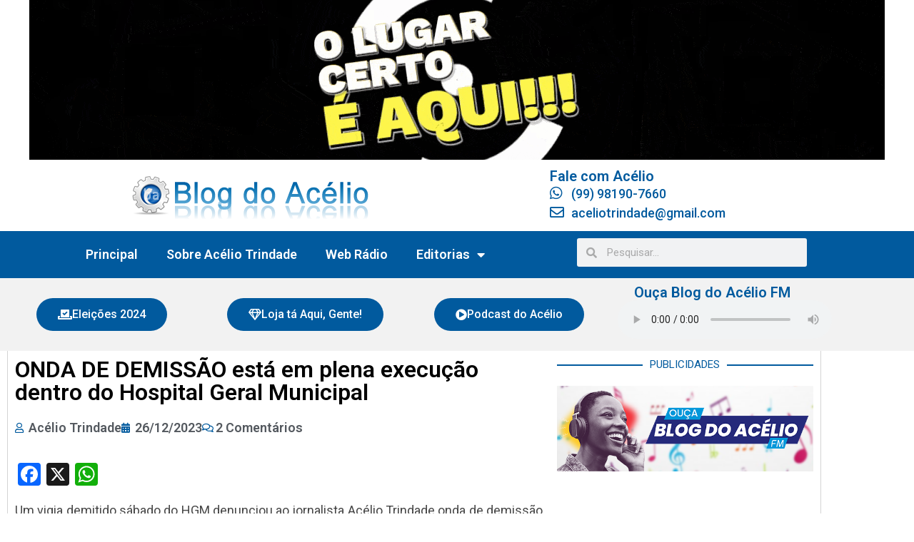

--- FILE ---
content_type: text/html; charset=UTF-8
request_url: https://www.blogdoacelio.com.br/onda-de-demissao-esta-em-plena-execucao-dentro-do-hospital-geral-municipal/
body_size: 18326
content:
<!doctype html>
<html lang="pt-BR" prefix="og: https://ogp.me/ns# fb: https://ogp.me/ns/fb# article: https://ogp.me/ns/article#">
<head>
	<meta charset="UTF-8">
	<meta name="viewport" content="width=device-width, initial-scale=1">
	<link rel="profile" href="https://gmpg.org/xfn/11">
	

<meta name="wpsso-begin" content="wpsso structured data begin"/>
<!-- generator:1 --><meta name="generator" content="WPSSO Core 21.11.2/S"/>
<link rel="canonical" href="https://www.blogdoacelio.com.br/onda-de-demissao-esta-em-plena-execucao-dentro-do-hospital-geral-municipal/"/>
<link rel="shortlink" href="https://www.blogdoacelio.com.br/?p=132532"/>
<meta property="fb:app_id" content="966242223397117"/>
<meta property="og:type" content="article"/>
<meta property="og:url" content="https://www.blogdoacelio.com.br/onda-de-demissao-esta-em-plena-execucao-dentro-do-hospital-geral-municipal/"/>
<meta property="og:locale" content="pt_BR"/>
<meta property="og:site_name" content="Blog do Ac&eacute;lio"/>
<meta property="og:title" content="ONDA DE DEMISS&Atilde;O est&aacute; em plena execu&ccedil;&atilde;o dentro do Hospital Geral..."/>
<meta property="og:description" content="Um vigia demitido s&aacute;bado do HGM denunciou ao jornalista Ac&eacute;lio Trindade onda de demiss&atilde;o no Hospital Geral Municipal. Segundo ele, a alega&ccedil;&atilde;o do governo de Z&eacute; Francisco &eacute; a de que, ao reclamar de 3 meses sem sal&aacute;rios, os demitidos fizeram greve e faltaram ao servi&ccedil;o. Agora est&atilde;o pagando e..."/>
<meta property="og:updated_time" content="2023-12-26T02:01:53+00:00"/>
<meta property="article:published_time" content="2023-12-26T03:10:13+00:00"/>
<meta property="article:modified_time" content="2023-12-26T02:01:53+00:00"/>
<meta name="twitter:domain" content="www.blogdoacelio.com.br"/>
<meta name="twitter:title" content="ONDA DE DEMISS&Atilde;O est&aacute; em plena execu&ccedil;&atilde;o dentro do Hospital Geral..."/>
<meta name="twitter:description" content="Um vigia demitido s&aacute;bado do HGM denunciou ao jornalista Ac&eacute;lio Trindade onda de demiss&atilde;o no Hospital Geral Municipal. Segundo ele, a alega&ccedil;&atilde;o do governo de Z&eacute; Francisco &eacute; a de que, ao reclamar de..."/>
<meta name="twitter:card" content="summary"/>
<meta name="twitter:label1" content="Written by"/>
<meta name="twitter:data1" content="Ac&eacute;lio Trindade"/>
<meta name="twitter:label2" content="Est. reading time"/>
<meta name="twitter:data2" content="2 minutes"/>
<meta name="author" content="Ac&eacute;lio Trindade"/>
<meta name="description" content="Um vigia demitido s&aacute;bado do HGM denunciou ao jornalista Ac&eacute;lio Trindade onda de demiss&atilde;o no Hospital Geral Municipal. Segundo ele, a alega&ccedil;&atilde;o do governo de Z&eacute; Francisco &eacute; a de..."/>
<meta name="robots" content="follow, index, max-snippet:-1, max-image-preview:large, max-video-preview:-1"/>
<script type="application/ld+json" id="wpsso-schema-graph">{
    "@context": "https://schema.org",
    "@graph": [
        {
            "@id": "/onda-de-demissao-esta-em-plena-execucao-dentro-do-hospital-geral-municipal/#sso/blog-posting/132532",
            "@context": "https://schema.org",
            "@type": "BlogPosting",
            "mainEntityOfPage": "https://www.blogdoacelio.com.br/onda-de-demissao-esta-em-plena-execucao-dentro-do-hospital-geral-municipal/",
            "url": "https://www.blogdoacelio.com.br/onda-de-demissao-esta-em-plena-execucao-dentro-do-hospital-geral-municipal/",
            "sameAs": [
                "https://www.blogdoacelio.com.br/?p=132532"
            ],
            "name": "ONDA DE DEMISS&Atilde;O est&aacute; em plena execu&ccedil;&atilde;o dentro do Hospital Geral...",
            "alternateName": "ONDA DE DEMISS&Atilde;O est&aacute; em plena execu&ccedil;&atilde;o dentro do Hospital Geral Municipal",
            "description": "Um vigia demitido s&aacute;bado do HGM denunciou ao jornalista Ac&eacute;lio Trindade onda de demiss&atilde;o no Hospital Geral Municipal. Segundo ele, a alega&ccedil;&atilde;o do governo de Z&eacute; Francisco &eacute; a de que, ao reclamar de 3 meses sem sal&aacute;rios, os demitidos fizeram greve e faltaram ao servi&ccedil;o. Agora est&atilde;o pagando e...",
            "publisher": [
                {
                    "@id": "/#sso/organization/site/org-banner-url"
                }
            ],
            "headline": "ONDA DE DEMISS&Atilde;O est&aacute; em plena execu&ccedil;&atilde;o dentro do Hospital Geral Municipal",
            "inLanguage": "pt_BR",
            "datePublished": "2023-12-26T03:10:13+00:00",
            "dateModified": "2023-12-26T02:01:53+00:00",
            "author": {
                "@id": "/6622514f0503d433cc50acf6e9e64539#sso/person"
            },
            "commentCount": 2,
            "comment": [
                {
                    "@id": "/onda-de-demissao-esta-em-plena-execucao-dentro-do-hospital-geral-municipal/#sso/comment/201885"
                },
                {
                    "@id": "/onda-de-demissao-esta-em-plena-execucao-dentro-do-hospital-geral-municipal/#sso/comment/201880"
                }
            ],
            "timeRequired": "PT2M"
        },
        {
            "@id": "/#sso/organization/site/org-banner-url",
            "@context": "https://schema.org",
            "@type": "Organization",
            "url": "https://www.blogdoacelio.com.br/",
            "name": "Blog do Ac\u00e9lio",
            "description": "Compromisso com a verdade"
        },
        {
            "@id": "/6622514f0503d433cc50acf6e9e64539#sso/person",
            "@context": "https://schema.org",
            "@type": "Person",
            "url": "https://www.blogdoacelio.com.br/",
            "name": "Ac\u00e9lio Trindade",
            "givenName": "Ac\u00e9lio",
            "familyName": "Trindade",
            "description": "Author archive page for Ac&eacute;lio Trindade."
        },
        {
            "@id": "/onda-de-demissao-esta-em-plena-execucao-dentro-do-hospital-geral-municipal/#sso/comment/201885",
            "@context": "https://schema.org",
            "@type": "Comment",
            "url": "https://www.blogdoacelio.com.br/onda-de-demissao-esta-em-plena-execucao-dentro-do-hospital-geral-municipal/#comment-201885",
            "name": "Comment by codoense on 27 de dezembro de 2023",
            "description": "A pessoa mesmo fala que est&aacute; h&aacute; meses sem receber e ainda fazendo quest&atilde;o desse servi&ccedil;o.",
            "text": "A pessoa mesmo fala que est&aacute; h&aacute; meses sem receber e ainda fazendo quest&atilde;o desse servi&ccedil;o.",
            "dateCreated": "2023-12-27T00:06:41-03:00",
            "author": {
                "@context": "https://schema.org",
                "@type": "Person",
                "name": "codoense"
            }
        },
        {
            "@id": "/onda-de-demissao-esta-em-plena-execucao-dentro-do-hospital-geral-municipal/#sso/comment/201880",
            "@context": "https://schema.org",
            "@type": "Comment",
            "url": "https://www.blogdoacelio.com.br/onda-de-demissao-esta-em-plena-execucao-dentro-do-hospital-geral-municipal/#comment-201880",
            "name": "Comment by Fernandes on 26 de dezembro de 2023",
            "description": "N&atilde;o, n&atilde;o h&aacute; onda de demiss&atilde;o. O que pode ter havido &eacute; algu&eacute;m pegar um ou outro caso isolado e&hellip;",
            "text": "N&atilde;o, n&atilde;o h&aacute; onda de demiss&atilde;o. O que pode ter havido &eacute; algu&eacute;m pegar um ou outro caso isolado e ampliar politiqueiramente. E se algum funcion&aacute;rio terceirizado lotado nos servi&ccedil;os gerais ou vigil&acirc;ncia tiver sido demitido, decerto abrir&aacute; vaga para outro pai de fam&iacute;lia. Se sair um, ter&aacute; que contratar outro, porque a vaga continua. Mas, como o reclamante mesmo disse, espera que a situa&ccedil;&atilde;o dele seja resolvida com o vereador que o apadrinhou no cargo. Acredito que lograr&aacute; &ecirc;xito.",
            "dateCreated": "2023-12-26T08:54:46-03:00",
            "author": {
                "@context": "https://schema.org",
                "@type": "Person",
                "name": "Fernandes"
            }
        }
    ]
}</script>
<meta name="wpsso-end" content="wpsso structured data end"/>
<meta name="wpsso-cached" content="2026-01-19T16:29:35+00:00 for www.blogdoacelio.com.br"/>
<meta name="wpsso-added" content="2026-01-19T16:29:35+00:00 in 0.124486 secs (16.92 MB peak)"/>

<title>ONDA DE DEMISS&Atilde;O est&aacute; em plena execu&ccedil;&atilde;o dentro do Hospital Geral&#8230; &ndash; Blog do Ac&eacute;lio</title>
<link rel='dns-prefetch' href='//static.addtoany.com' />
<link rel="alternate" type="application/rss+xml" title="Feed para Blog do Acélio &raquo;" href="https://www.blogdoacelio.com.br/feed/" />
<link rel="alternate" type="application/rss+xml" title="Feed de comentários para Blog do Acélio &raquo;" href="https://www.blogdoacelio.com.br/comments/feed/" />
<link rel="alternate" type="application/rss+xml" title="Feed de comentários para Blog do Acélio &raquo; ONDA DE DEMISSÃO está em plena execução dentro do Hospital  Geral Municipal" href="https://www.blogdoacelio.com.br/onda-de-demissao-esta-em-plena-execucao-dentro-do-hospital-geral-municipal/feed/" />
<link rel="alternate" title="oEmbed (JSON)" type="application/json+oembed" href="https://www.blogdoacelio.com.br/wp-json/oembed/1.0/embed?url=https%3A%2F%2Fwww.blogdoacelio.com.br%2Fonda-de-demissao-esta-em-plena-execucao-dentro-do-hospital-geral-municipal%2F" />
<link rel="alternate" title="oEmbed (XML)" type="text/xml+oembed" href="https://www.blogdoacelio.com.br/wp-json/oembed/1.0/embed?url=https%3A%2F%2Fwww.blogdoacelio.com.br%2Fonda-de-demissao-esta-em-plena-execucao-dentro-do-hospital-geral-municipal%2F&#038;format=xml" />
<style id='wp-img-auto-sizes-contain-inline-css'>
img:is([sizes=auto i],[sizes^="auto," i]){contain-intrinsic-size:3000px 1500px}
/*# sourceURL=wp-img-auto-sizes-contain-inline-css */
</style>

<style id='wp-emoji-styles-inline-css'>

	img.wp-smiley, img.emoji {
		display: inline !important;
		border: none !important;
		box-shadow: none !important;
		height: 1em !important;
		width: 1em !important;
		margin: 0 0.07em !important;
		vertical-align: -0.1em !important;
		background: none !important;
		padding: 0 !important;
	}
/*# sourceURL=wp-emoji-styles-inline-css */
</style>
<link rel='stylesheet' id='wp-block-library-css' href='https://www.blogdoacelio.com.br/wp-includes/css/dist/block-library/style.min.css?ver=6.9' media='all' />
<style id='classic-theme-styles-inline-css'>
/*! This file is auto-generated */
.wp-block-button__link{color:#fff;background-color:#32373c;border-radius:9999px;box-shadow:none;text-decoration:none;padding:calc(.667em + 2px) calc(1.333em + 2px);font-size:1.125em}.wp-block-file__button{background:#32373c;color:#fff;text-decoration:none}
/*# sourceURL=/wp-includes/css/classic-themes.min.css */
</style>
<style id='global-styles-inline-css'>
:root{--wp--preset--aspect-ratio--square: 1;--wp--preset--aspect-ratio--4-3: 4/3;--wp--preset--aspect-ratio--3-4: 3/4;--wp--preset--aspect-ratio--3-2: 3/2;--wp--preset--aspect-ratio--2-3: 2/3;--wp--preset--aspect-ratio--16-9: 16/9;--wp--preset--aspect-ratio--9-16: 9/16;--wp--preset--color--black: #000000;--wp--preset--color--cyan-bluish-gray: #abb8c3;--wp--preset--color--white: #ffffff;--wp--preset--color--pale-pink: #f78da7;--wp--preset--color--vivid-red: #cf2e2e;--wp--preset--color--luminous-vivid-orange: #ff6900;--wp--preset--color--luminous-vivid-amber: #fcb900;--wp--preset--color--light-green-cyan: #7bdcb5;--wp--preset--color--vivid-green-cyan: #00d084;--wp--preset--color--pale-cyan-blue: #8ed1fc;--wp--preset--color--vivid-cyan-blue: #0693e3;--wp--preset--color--vivid-purple: #9b51e0;--wp--preset--gradient--vivid-cyan-blue-to-vivid-purple: linear-gradient(135deg,rgb(6,147,227) 0%,rgb(155,81,224) 100%);--wp--preset--gradient--light-green-cyan-to-vivid-green-cyan: linear-gradient(135deg,rgb(122,220,180) 0%,rgb(0,208,130) 100%);--wp--preset--gradient--luminous-vivid-amber-to-luminous-vivid-orange: linear-gradient(135deg,rgb(252,185,0) 0%,rgb(255,105,0) 100%);--wp--preset--gradient--luminous-vivid-orange-to-vivid-red: linear-gradient(135deg,rgb(255,105,0) 0%,rgb(207,46,46) 100%);--wp--preset--gradient--very-light-gray-to-cyan-bluish-gray: linear-gradient(135deg,rgb(238,238,238) 0%,rgb(169,184,195) 100%);--wp--preset--gradient--cool-to-warm-spectrum: linear-gradient(135deg,rgb(74,234,220) 0%,rgb(151,120,209) 20%,rgb(207,42,186) 40%,rgb(238,44,130) 60%,rgb(251,105,98) 80%,rgb(254,248,76) 100%);--wp--preset--gradient--blush-light-purple: linear-gradient(135deg,rgb(255,206,236) 0%,rgb(152,150,240) 100%);--wp--preset--gradient--blush-bordeaux: linear-gradient(135deg,rgb(254,205,165) 0%,rgb(254,45,45) 50%,rgb(107,0,62) 100%);--wp--preset--gradient--luminous-dusk: linear-gradient(135deg,rgb(255,203,112) 0%,rgb(199,81,192) 50%,rgb(65,88,208) 100%);--wp--preset--gradient--pale-ocean: linear-gradient(135deg,rgb(255,245,203) 0%,rgb(182,227,212) 50%,rgb(51,167,181) 100%);--wp--preset--gradient--electric-grass: linear-gradient(135deg,rgb(202,248,128) 0%,rgb(113,206,126) 100%);--wp--preset--gradient--midnight: linear-gradient(135deg,rgb(2,3,129) 0%,rgb(40,116,252) 100%);--wp--preset--font-size--small: 13px;--wp--preset--font-size--medium: 20px;--wp--preset--font-size--large: 36px;--wp--preset--font-size--x-large: 42px;--wp--preset--spacing--20: 0.44rem;--wp--preset--spacing--30: 0.67rem;--wp--preset--spacing--40: 1rem;--wp--preset--spacing--50: 1.5rem;--wp--preset--spacing--60: 2.25rem;--wp--preset--spacing--70: 3.38rem;--wp--preset--spacing--80: 5.06rem;--wp--preset--shadow--natural: 6px 6px 9px rgba(0, 0, 0, 0.2);--wp--preset--shadow--deep: 12px 12px 50px rgba(0, 0, 0, 0.4);--wp--preset--shadow--sharp: 6px 6px 0px rgba(0, 0, 0, 0.2);--wp--preset--shadow--outlined: 6px 6px 0px -3px rgb(255, 255, 255), 6px 6px rgb(0, 0, 0);--wp--preset--shadow--crisp: 6px 6px 0px rgb(0, 0, 0);}:where(.is-layout-flex){gap: 0.5em;}:where(.is-layout-grid){gap: 0.5em;}body .is-layout-flex{display: flex;}.is-layout-flex{flex-wrap: wrap;align-items: center;}.is-layout-flex > :is(*, div){margin: 0;}body .is-layout-grid{display: grid;}.is-layout-grid > :is(*, div){margin: 0;}:where(.wp-block-columns.is-layout-flex){gap: 2em;}:where(.wp-block-columns.is-layout-grid){gap: 2em;}:where(.wp-block-post-template.is-layout-flex){gap: 1.25em;}:where(.wp-block-post-template.is-layout-grid){gap: 1.25em;}.has-black-color{color: var(--wp--preset--color--black) !important;}.has-cyan-bluish-gray-color{color: var(--wp--preset--color--cyan-bluish-gray) !important;}.has-white-color{color: var(--wp--preset--color--white) !important;}.has-pale-pink-color{color: var(--wp--preset--color--pale-pink) !important;}.has-vivid-red-color{color: var(--wp--preset--color--vivid-red) !important;}.has-luminous-vivid-orange-color{color: var(--wp--preset--color--luminous-vivid-orange) !important;}.has-luminous-vivid-amber-color{color: var(--wp--preset--color--luminous-vivid-amber) !important;}.has-light-green-cyan-color{color: var(--wp--preset--color--light-green-cyan) !important;}.has-vivid-green-cyan-color{color: var(--wp--preset--color--vivid-green-cyan) !important;}.has-pale-cyan-blue-color{color: var(--wp--preset--color--pale-cyan-blue) !important;}.has-vivid-cyan-blue-color{color: var(--wp--preset--color--vivid-cyan-blue) !important;}.has-vivid-purple-color{color: var(--wp--preset--color--vivid-purple) !important;}.has-black-background-color{background-color: var(--wp--preset--color--black) !important;}.has-cyan-bluish-gray-background-color{background-color: var(--wp--preset--color--cyan-bluish-gray) !important;}.has-white-background-color{background-color: var(--wp--preset--color--white) !important;}.has-pale-pink-background-color{background-color: var(--wp--preset--color--pale-pink) !important;}.has-vivid-red-background-color{background-color: var(--wp--preset--color--vivid-red) !important;}.has-luminous-vivid-orange-background-color{background-color: var(--wp--preset--color--luminous-vivid-orange) !important;}.has-luminous-vivid-amber-background-color{background-color: var(--wp--preset--color--luminous-vivid-amber) !important;}.has-light-green-cyan-background-color{background-color: var(--wp--preset--color--light-green-cyan) !important;}.has-vivid-green-cyan-background-color{background-color: var(--wp--preset--color--vivid-green-cyan) !important;}.has-pale-cyan-blue-background-color{background-color: var(--wp--preset--color--pale-cyan-blue) !important;}.has-vivid-cyan-blue-background-color{background-color: var(--wp--preset--color--vivid-cyan-blue) !important;}.has-vivid-purple-background-color{background-color: var(--wp--preset--color--vivid-purple) !important;}.has-black-border-color{border-color: var(--wp--preset--color--black) !important;}.has-cyan-bluish-gray-border-color{border-color: var(--wp--preset--color--cyan-bluish-gray) !important;}.has-white-border-color{border-color: var(--wp--preset--color--white) !important;}.has-pale-pink-border-color{border-color: var(--wp--preset--color--pale-pink) !important;}.has-vivid-red-border-color{border-color: var(--wp--preset--color--vivid-red) !important;}.has-luminous-vivid-orange-border-color{border-color: var(--wp--preset--color--luminous-vivid-orange) !important;}.has-luminous-vivid-amber-border-color{border-color: var(--wp--preset--color--luminous-vivid-amber) !important;}.has-light-green-cyan-border-color{border-color: var(--wp--preset--color--light-green-cyan) !important;}.has-vivid-green-cyan-border-color{border-color: var(--wp--preset--color--vivid-green-cyan) !important;}.has-pale-cyan-blue-border-color{border-color: var(--wp--preset--color--pale-cyan-blue) !important;}.has-vivid-cyan-blue-border-color{border-color: var(--wp--preset--color--vivid-cyan-blue) !important;}.has-vivid-purple-border-color{border-color: var(--wp--preset--color--vivid-purple) !important;}.has-vivid-cyan-blue-to-vivid-purple-gradient-background{background: var(--wp--preset--gradient--vivid-cyan-blue-to-vivid-purple) !important;}.has-light-green-cyan-to-vivid-green-cyan-gradient-background{background: var(--wp--preset--gradient--light-green-cyan-to-vivid-green-cyan) !important;}.has-luminous-vivid-amber-to-luminous-vivid-orange-gradient-background{background: var(--wp--preset--gradient--luminous-vivid-amber-to-luminous-vivid-orange) !important;}.has-luminous-vivid-orange-to-vivid-red-gradient-background{background: var(--wp--preset--gradient--luminous-vivid-orange-to-vivid-red) !important;}.has-very-light-gray-to-cyan-bluish-gray-gradient-background{background: var(--wp--preset--gradient--very-light-gray-to-cyan-bluish-gray) !important;}.has-cool-to-warm-spectrum-gradient-background{background: var(--wp--preset--gradient--cool-to-warm-spectrum) !important;}.has-blush-light-purple-gradient-background{background: var(--wp--preset--gradient--blush-light-purple) !important;}.has-blush-bordeaux-gradient-background{background: var(--wp--preset--gradient--blush-bordeaux) !important;}.has-luminous-dusk-gradient-background{background: var(--wp--preset--gradient--luminous-dusk) !important;}.has-pale-ocean-gradient-background{background: var(--wp--preset--gradient--pale-ocean) !important;}.has-electric-grass-gradient-background{background: var(--wp--preset--gradient--electric-grass) !important;}.has-midnight-gradient-background{background: var(--wp--preset--gradient--midnight) !important;}.has-small-font-size{font-size: var(--wp--preset--font-size--small) !important;}.has-medium-font-size{font-size: var(--wp--preset--font-size--medium) !important;}.has-large-font-size{font-size: var(--wp--preset--font-size--large) !important;}.has-x-large-font-size{font-size: var(--wp--preset--font-size--x-large) !important;}
:where(.wp-block-post-template.is-layout-flex){gap: 1.25em;}:where(.wp-block-post-template.is-layout-grid){gap: 1.25em;}
:where(.wp-block-term-template.is-layout-flex){gap: 1.25em;}:where(.wp-block-term-template.is-layout-grid){gap: 1.25em;}
:where(.wp-block-columns.is-layout-flex){gap: 2em;}:where(.wp-block-columns.is-layout-grid){gap: 2em;}
:root :where(.wp-block-pullquote){font-size: 1.5em;line-height: 1.6;}
/*# sourceURL=global-styles-inline-css */
</style>
<link rel='stylesheet' id='hello-elementor-css' href='https://www.blogdoacelio.com.br/wp-content/themes/blog-acelio/style.min.css?ver=3.0.1' media='all' />
<link rel='stylesheet' id='hello-elementor-theme-style-css' href='https://www.blogdoacelio.com.br/wp-content/themes/blog-acelio/theme.min.css?ver=3.0.1' media='all' />
<link rel='stylesheet' id='hello-elementor-header-footer-css' href='https://www.blogdoacelio.com.br/wp-content/themes/blog-acelio/header-footer.min.css?ver=3.0.1' media='all' />
<link rel='stylesheet' id='elementor-frontend-css' href='https://www.blogdoacelio.com.br/wp-content/plugins/elementor/assets/css/frontend.min.css?ver=3.34.1' media='all' />
<link rel='stylesheet' id='elementor-post-117101-css' href='https://www.blogdoacelio.com.br/wp-content/uploads/elementor/css/post-117101.css?ver=1768808801' media='all' />
<link rel='stylesheet' id='widget-image-css' href='https://www.blogdoacelio.com.br/wp-content/plugins/elementor/assets/css/widget-image.min.css?ver=3.34.1' media='all' />
<link rel='stylesheet' id='widget-heading-css' href='https://www.blogdoacelio.com.br/wp-content/plugins/elementor/assets/css/widget-heading.min.css?ver=3.34.1' media='all' />
<link rel='stylesheet' id='widget-icon-list-css' href='https://www.blogdoacelio.com.br/wp-content/plugins/elementor/assets/css/widget-icon-list.min.css?ver=3.34.1' media='all' />
<link rel='stylesheet' id='widget-nav-menu-css' href='https://www.blogdoacelio.com.br/wp-content/plugins/elementor-pro/assets/css/widget-nav-menu.min.css?ver=3.33.2' media='all' />
<link rel='stylesheet' id='widget-search-form-css' href='https://www.blogdoacelio.com.br/wp-content/plugins/elementor-pro/assets/css/widget-search-form.min.css?ver=3.33.2' media='all' />
<link rel='stylesheet' id='elementor-icons-shared-0-css' href='https://www.blogdoacelio.com.br/wp-content/plugins/elementor/assets/lib/font-awesome/css/fontawesome.min.css?ver=5.15.3' media='all' />
<link rel='stylesheet' id='elementor-icons-fa-solid-css' href='https://www.blogdoacelio.com.br/wp-content/plugins/elementor/assets/lib/font-awesome/css/solid.min.css?ver=5.15.3' media='all' />
<link rel='stylesheet' id='e-animation-grow-css' href='https://www.blogdoacelio.com.br/wp-content/plugins/elementor/assets/lib/animations/styles/e-animation-grow.min.css?ver=3.34.1' media='all' />
<link rel='stylesheet' id='widget-post-info-css' href='https://www.blogdoacelio.com.br/wp-content/plugins/elementor-pro/assets/css/widget-post-info.min.css?ver=3.33.2' media='all' />
<link rel='stylesheet' id='elementor-icons-fa-regular-css' href='https://www.blogdoacelio.com.br/wp-content/plugins/elementor/assets/lib/font-awesome/css/regular.min.css?ver=5.15.3' media='all' />
<link rel='stylesheet' id='widget-divider-css' href='https://www.blogdoacelio.com.br/wp-content/plugins/elementor/assets/css/widget-divider.min.css?ver=3.34.1' media='all' />
<link rel='stylesheet' id='elementor-icons-css' href='https://www.blogdoacelio.com.br/wp-content/plugins/elementor/assets/lib/eicons/css/elementor-icons.min.css?ver=5.45.0' media='all' />
<link rel='stylesheet' id='elementor-post-131392-css' href='https://www.blogdoacelio.com.br/wp-content/uploads/elementor/css/post-131392.css?ver=1768808802' media='all' />
<link rel='stylesheet' id='elementor-post-131396-css' href='https://www.blogdoacelio.com.br/wp-content/uploads/elementor/css/post-131396.css?ver=1768808802' media='all' />
<link rel='stylesheet' id='elementor-post-117179-css' href='https://www.blogdoacelio.com.br/wp-content/uploads/elementor/css/post-117179.css?ver=1768808802' media='all' />
<link rel='stylesheet' id='addtoany-css' href='https://www.blogdoacelio.com.br/wp-content/plugins/add-to-any/addtoany.min.css?ver=1.16' media='all' />
<link rel='stylesheet' id='ecs-styles-css' href='https://www.blogdoacelio.com.br/wp-content/plugins/ele-custom-skin/assets/css/ecs-style.css?ver=3.1.9' media='all' />
<link rel='stylesheet' id='elementor-post-117145-css' href='https://www.blogdoacelio.com.br/wp-content/uploads/elementor/css/post-117145.css?ver=1768507315' media='all' />
<link rel='stylesheet' id='elementor-gf-roboto-css' href='https://fonts.googleapis.com/css?family=Roboto:100,100italic,200,200italic,300,300italic,400,400italic,500,500italic,600,600italic,700,700italic,800,800italic,900,900italic&#038;display=auto' media='all' />
<link rel='stylesheet' id='elementor-icons-fa-brands-css' href='https://www.blogdoacelio.com.br/wp-content/plugins/elementor/assets/lib/font-awesome/css/brands.min.css?ver=5.15.3' media='all' />
<script id="addtoany-core-js-before">
window.a2a_config=window.a2a_config||{};a2a_config.callbacks=[];a2a_config.overlays=[];a2a_config.templates={};a2a_localize = {
	Share: "Share",
	Save: "Save",
	Subscribe: "Subscribe",
	Email: "Email",
	Bookmark: "Bookmark",
	ShowAll: "Show all",
	ShowLess: "Show less",
	FindServices: "Find service(s)",
	FindAnyServiceToAddTo: "Instantly find any service to add to",
	PoweredBy: "Powered by",
	ShareViaEmail: "Share via email",
	SubscribeViaEmail: "Subscribe via email",
	BookmarkInYourBrowser: "Bookmark in your browser",
	BookmarkInstructions: "Press Ctrl+D or \u2318+D to bookmark this page",
	AddToYourFavorites: "Add to your favorites",
	SendFromWebOrProgram: "Send from any email address or email program",
	EmailProgram: "Email program",
	More: "More&#8230;",
	ThanksForSharing: "Thanks for sharing!",
	ThanksForFollowing: "Thanks for following!"
};


//# sourceURL=addtoany-core-js-before
</script>
<script defer src="https://static.addtoany.com/menu/page.js" id="addtoany-core-js"></script>
<script src="https://www.blogdoacelio.com.br/wp-includes/js/jquery/jquery.min.js?ver=3.7.1" id="jquery-core-js"></script>
<script src="https://www.blogdoacelio.com.br/wp-includes/js/jquery/jquery-migrate.min.js?ver=3.4.1" id="jquery-migrate-js"></script>
<script defer src="https://www.blogdoacelio.com.br/wp-content/plugins/add-to-any/addtoany.min.js?ver=1.1" id="addtoany-jquery-js"></script>
<script id="ecs_ajax_load-js-extra">
var ecs_ajax_params = {"ajaxurl":"https://www.blogdoacelio.com.br/wp-admin/admin-ajax.php","posts":"{\"page\":0,\"name\":\"onda-de-demissao-esta-em-plena-execucao-dentro-do-hospital-geral-municipal\",\"error\":\"\",\"m\":\"\",\"p\":0,\"post_parent\":\"\",\"subpost\":\"\",\"subpost_id\":\"\",\"attachment\":\"\",\"attachment_id\":0,\"pagename\":\"\",\"page_id\":0,\"second\":\"\",\"minute\":\"\",\"hour\":\"\",\"day\":0,\"monthnum\":0,\"year\":0,\"w\":0,\"category_name\":\"\",\"tag\":\"\",\"cat\":\"\",\"tag_id\":\"\",\"author\":\"\",\"author_name\":\"\",\"feed\":\"\",\"tb\":\"\",\"paged\":0,\"meta_key\":\"\",\"meta_value\":\"\",\"preview\":\"\",\"s\":\"\",\"sentence\":\"\",\"title\":\"\",\"fields\":\"all\",\"menu_order\":\"\",\"embed\":\"\",\"category__in\":[],\"category__not_in\":[],\"category__and\":[],\"post__in\":[],\"post__not_in\":[],\"post_name__in\":[],\"tag__in\":[],\"tag__not_in\":[],\"tag__and\":[],\"tag_slug__in\":[],\"tag_slug__and\":[],\"post_parent__in\":[],\"post_parent__not_in\":[],\"author__in\":[],\"author__not_in\":[],\"search_columns\":[],\"post_type\":[\"post\",\"page\",\"e-landing-page\"],\"ignore_sticky_posts\":false,\"suppress_filters\":false,\"cache_results\":true,\"update_post_term_cache\":true,\"update_menu_item_cache\":false,\"lazy_load_term_meta\":true,\"update_post_meta_cache\":true,\"posts_per_page\":20,\"nopaging\":false,\"comments_per_page\":\"50\",\"no_found_rows\":false,\"order\":\"DESC\"}"};
//# sourceURL=ecs_ajax_load-js-extra
</script>
<script src="https://www.blogdoacelio.com.br/wp-content/plugins/ele-custom-skin/assets/js/ecs_ajax_pagination.js?ver=3.1.9" id="ecs_ajax_load-js"></script>
<script src="https://www.blogdoacelio.com.br/wp-content/plugins/ele-custom-skin/assets/js/ecs.js?ver=3.1.9" id="ecs-script-js"></script>
<link rel="https://api.w.org/" href="https://www.blogdoacelio.com.br/wp-json/" /><link rel="alternate" title="JSON" type="application/json" href="https://www.blogdoacelio.com.br/wp-json/wp/v2/posts/132532" /><link rel="EditURI" type="application/rsd+xml" title="RSD" href="https://www.blogdoacelio.com.br/xmlrpc.php?rsd" />
<meta name="generator" content="WordPress 6.9" />
<meta property="og:title" name="og:title" content="ONDA DE DEMISSÃO está em plena execução dentro do Hospital  Geral Municipal" />
<meta property="og:type" name="og:type" content="article" />
<meta property="og:image" name="og:image" content="https://www.blogdoacelio.com.br/wp-content/uploads/2022/07/cropped-favicon-a.png" />
<meta property="og:url" name="og:url" content="https://www.blogdoacelio.com.br/onda-de-demissao-esta-em-plena-execucao-dentro-do-hospital-geral-municipal/" />
<meta property="og:description" name="og:description" content="Um vigia demitido sábado do HGM denunciou ao jornalista Acélio Trindade onda de demissão no Hospital Geral Municipal. Segundo ele, a alegação do governo de Zé  Francisco é a de que, ao reclamar de 3 meses sem salários,  os demitidos fizeram greve e faltaram ao serviço. Agora estão pagando e mandando embora. &quot;Boa noite meu [...]" />
<meta property="og:locale" name="og:locale" content="pt_BR" />
<meta property="og:site_name" name="og:site_name" content="Blog do Acélio" />
<meta property="twitter:card" name="twitter:card" content="summary" />
<meta property="article:section" name="article:section" content="Geral" />
<meta property="article:published_time" name="article:published_time" content="2023-12-26T00:10:13-03:00" />
<meta property="article:modified_time" name="article:modified_time" content="2023-12-25T23:01:53-03:00" />
<meta property="article:author" name="article:author" content="https://www.blogdoacelio.com.br/author/aceliotrindade/" />
<meta name="generator" content="Elementor 3.34.1; features: additional_custom_breakpoints; settings: css_print_method-external, google_font-enabled, font_display-auto">
      <meta name="onesignal" content="wordpress-plugin"/>
            <script>

      window.OneSignalDeferred = window.OneSignalDeferred || [];

      OneSignalDeferred.push(function(OneSignal) {
        var oneSignal_options = {};
        window._oneSignalInitOptions = oneSignal_options;

        oneSignal_options['serviceWorkerParam'] = { scope: '/' };
oneSignal_options['serviceWorkerPath'] = 'OneSignalSDKWorker.js.php';

        OneSignal.Notifications.setDefaultUrl("https://www.blogdoacelio.com.br");

        oneSignal_options['wordpress'] = true;
oneSignal_options['appId'] = '36b52fa4-060f-4862-be61-c82dd69cffba';
oneSignal_options['allowLocalhostAsSecureOrigin'] = true;
oneSignal_options['welcomeNotification'] = { };
oneSignal_options['welcomeNotification']['title'] = "Blog do Acélio";
oneSignal_options['welcomeNotification']['message'] = "Pronto! Agora você receberá todas as notificações do Blog do Acélio.";
oneSignal_options['welcomeNotification']['url'] = "https://www.blogdoacelio.com.br/";
oneSignal_options['path'] = "https://www.blogdoacelio.com.br/wp-content/plugins/onesignal-free-web-push-notifications/sdk_files/";
oneSignal_options['promptOptions'] = { };
oneSignal_options['promptOptions']['actionMessage'] = "Deseja receber notificações do Blog do Acélio?";
oneSignal_options['promptOptions']['exampleNotificationTitleDesktop'] = "Blog do Acélio";
oneSignal_options['promptOptions']['exampleNotificationMessageDesktop'] = "Deseja receber notificações do Blog do Acélio?";
oneSignal_options['promptOptions']['exampleNotificationTitleMobile'] = "Blog do Acélio";
oneSignal_options['promptOptions']['exampleNotificationMessageMobile'] = "Deseja receber notificações do Blog do Acélio?";
oneSignal_options['promptOptions']['exampleNotificationCaption'] = "Deseja receber notificações do Blog do Acélio?";
oneSignal_options['promptOptions']['acceptButtonText'] = "ACEITO";
oneSignal_options['promptOptions']['cancelButtonText'] = "DEPOIS!";
oneSignal_options['promptOptions']['siteName'] = "https://www.blogdoacelio.com.br/";
oneSignal_options['promptOptions']['autoAcceptTitle'] = "Blog do Acélio";
oneSignal_options['notifyButton'] = { };
oneSignal_options['notifyButton']['enable'] = true;
oneSignal_options['notifyButton']['position'] = 'bottom-right';
oneSignal_options['notifyButton']['theme'] = 'default';
oneSignal_options['notifyButton']['size'] = 'medium';
oneSignal_options['notifyButton']['showCredit'] = true;
oneSignal_options['notifyButton']['text'] = {};
oneSignal_options['notifyButton']['text']['tip.state.unsubscribed'] = 'Você não está inscrito';
oneSignal_options['notifyButton']['text']['tip.state.subscribed'] = 'Inscrito';
oneSignal_options['notifyButton']['text']['tip.state.blocked'] = 'Você bloqueou as notíficações.';
oneSignal_options['notifyButton']['text']['message.action.subscribed'] = 'Obrigado!';
oneSignal_options['notifyButton']['text']['message.action.resubscribed'] = 'Você está inscrito';
oneSignal_options['notifyButton']['text']['message.action.unsubscribed'] = 'Você não receberá notificações novamente.';
oneSignal_options['notifyButton']['text']['dialog.main.title'] = 'Gerenciar notificações do site';
oneSignal_options['notifyButton']['text']['dialog.main.button.subscribe'] = 'SE INSCREVER';
oneSignal_options['notifyButton']['text']['dialog.main.button.unsubscribe'] = 'CANCELAR INSCRIÇÃO';
oneSignal_options['notifyButton']['text']['dialog.blocked.title'] = 'Desbloquear notificações';
oneSignal_options['notifyButton']['text']['dialog.blocked.message'] = 'Siga estas instruções para permitir notificações:';
oneSignal_options['notifyButton']['colors'] = {};
              OneSignal.init(window._oneSignalInitOptions);
              OneSignal.Slidedown.promptPush()      });

      function documentInitOneSignal() {
        var oneSignal_elements = document.getElementsByClassName("OneSignal-prompt");

        var oneSignalLinkClickHandler = function(event) { OneSignal.Notifications.requestPermission(); event.preventDefault(); };        for(var i = 0; i < oneSignal_elements.length; i++)
          oneSignal_elements[i].addEventListener('click', oneSignalLinkClickHandler, false);
      }

      if (document.readyState === 'complete') {
           documentInitOneSignal();
      }
      else {
           window.addEventListener("load", function(event){
               documentInitOneSignal();
          });
      }
    </script>
			<style>
				.e-con.e-parent:nth-of-type(n+4):not(.e-lazyloaded):not(.e-no-lazyload),
				.e-con.e-parent:nth-of-type(n+4):not(.e-lazyloaded):not(.e-no-lazyload) * {
					background-image: none !important;
				}
				@media screen and (max-height: 1024px) {
					.e-con.e-parent:nth-of-type(n+3):not(.e-lazyloaded):not(.e-no-lazyload),
					.e-con.e-parent:nth-of-type(n+3):not(.e-lazyloaded):not(.e-no-lazyload) * {
						background-image: none !important;
					}
				}
				@media screen and (max-height: 640px) {
					.e-con.e-parent:nth-of-type(n+2):not(.e-lazyloaded):not(.e-no-lazyload),
					.e-con.e-parent:nth-of-type(n+2):not(.e-lazyloaded):not(.e-no-lazyload) * {
						background-image: none !important;
					}
				}
			</style>
			<link rel="icon" href="https://www.blogdoacelio.com.br/wp-content/uploads/2022/07/cropped-favicon-a-32x32.png" sizes="32x32" />
<link rel="icon" href="https://www.blogdoacelio.com.br/wp-content/uploads/2022/07/cropped-favicon-a-192x192.png" sizes="192x192" />
<link rel="apple-touch-icon" href="https://www.blogdoacelio.com.br/wp-content/uploads/2022/07/cropped-favicon-a-180x180.png" />
<meta name="msapplication-TileImage" content="https://www.blogdoacelio.com.br/wp-content/uploads/2022/07/cropped-favicon-a-270x270.png" />
		<style id="wp-custom-css">
			/* Heading */
.elementor-widget-sidebar .card h5{
	background-color: #015A9E;
	color:#FFF;
	padding-top:10px;
	padding-bottom:5px;
	margin-bottom:0px;
	text-align:center;
}
/* Distância entre Widgets */
.elementor-element .card p{
	padding-bottom:0px;
	margin-bottom:0px;
	
}
/* Decoração Marcadores Post */
.entry-content ul {
    list-style: disc;
    margin-left: 1.5em;
}

/* Decoração do Menu */
ul, ol {
    list-style: none;
	  padding-left: 10%;
}
/* Distancia Itens Menu */
.menu-item {
    margin-bottom: 5px;
    border-bottom: 1px solid #ccc;
    padding-bottom: 5px;
}

/* Caption text */
.elementor-element .wp-caption .wp-caption-text{
	font-size:12px;
	line-height: 1.5;
	background-color:#f9f9f9;
	margin-top:0px;
}
/* Paragraph */
.elementor-widget p{
	padding-bottom:10px;
	
}
/* Link */
.elementor-element-1fcd3c0 p a{
	color:#c70008;
	text-decoration: underline;

}
/* Texto Selecionado */
::selection {
  color: #FFF;
  background-color: #015A9E;
}
/* Formatação H1 a H6 */
h1, h2, h3, h4, h5, h6 {
  font-family: Roboto, serif;
  font-weight: bold;
  color: #444;
  margin-bottom: 1em;
}

h1 {
  font-size: 36px;
}

h2 {
  font-size: ;
}

h3 {
  font-size: 24px;
}

h4 {
  font-size: 20px;
}

h5 {
  font-size: 18px;
}

h6 {
  font-size: 16px;
}

/*CONFIGURAÇÕES GALERIA*/
.gallery-item {
  display: inline-block;
  margin-right: 10px; /* Espaçamento entre as imagens */
  margin-bottom: 10px; /* Espaçamento abaixo das imagens */
}

.gallery-columns-2 .gallery-item {
  width: 50%; /* Para galeria com 2 colunas, cada imagem ocupa metade da largura */
}

.gallery-columns-3 .gallery-item {
  width: 30%; /* Para galeria com 3 colunas, cada imagem ocupa cerca de 1/3 da largura */
}

.gallery-columns-4 .gallery-item {
  width: 25%; /* Para galeria com 4 colunas, cada imagem ocupa cerca de 1/4 da largura */
}

		</style>
		</head>
<body data-rsssl=1 class="wp-singular post-template-default single single-post postid-132532 single-format-standard wp-custom-logo wp-theme-blog-acelio elementor-default elementor-kit-117101 elementor-page-117179 wpsso-post-132532-type-post">


<a class="skip-link screen-reader-text" href="#content">Skip to content</a>

		<header data-elementor-type="header" data-elementor-id="131392" class="elementor elementor-131392 elementor-location-header" data-elementor-post-type="elementor_library">
					<section class="elementor-section elementor-top-section elementor-element elementor-element-cc71243 elementor-section-full_width elementor-section-stretched elementor-section-height-default elementor-section-height-default" data-id="cc71243" data-element_type="section" data-settings="{&quot;stretch_section&quot;:&quot;section-stretched&quot;}">
						<div class="elementor-container elementor-column-gap-no">
					<div class="elementor-column elementor-col-100 elementor-top-column elementor-element elementor-element-cdbbf3c" data-id="cdbbf3c" data-element_type="column">
			<div class="elementor-widget-wrap elementor-element-populated">
						<div class="elementor-element elementor-element-c61bf0d elementor-widget elementor-widget-image" data-id="c61bf0d" data-element_type="widget" data-widget_type="image.default">
				<div class="elementor-widget-container">
																<a href="https://taaquigente.com.br/" target="_blank">
							<img src="https://www.blogdoacelio.com.br/wp-content/uploads/2025/08/Loja-ON-AGO25-01-2-2.gif" title="" alt="" loading="lazy" />								</a>
															</div>
				</div>
					</div>
		</div>
					</div>
		</section>
				<header class="elementor-section elementor-top-section elementor-element elementor-element-9d3d911 elementor-section-boxed elementor-section-height-default elementor-section-height-default" data-id="9d3d911" data-element_type="section">
						<div class="elementor-container elementor-column-gap-default">
					<div class="elementor-column elementor-col-66 elementor-top-column elementor-element elementor-element-aa2d1c1" data-id="aa2d1c1" data-element_type="column">
			<div class="elementor-widget-wrap elementor-element-populated">
						<div class="elementor-element elementor-element-502626c elementor-widget elementor-widget-image" data-id="502626c" data-element_type="widget" data-widget_type="image.default">
				<div class="elementor-widget-container">
																<a href="https://www.blogdoacelio.com.br">
							<img width="400" height="80" src="https://www.blogdoacelio.com.br/wp-content/uploads/2020/05/logo.png" class="attachment-medium_large size-medium_large wp-image-92908" alt="" srcset="https://www.blogdoacelio.com.br/wp-content/uploads/2020/05/logo.png 400w, https://www.blogdoacelio.com.br/wp-content/uploads/2020/05/logo-300x60.png 300w, https://www.blogdoacelio.com.br/wp-content/uploads/2020/05/logo-150x30.png 150w" sizes="(max-width: 400px) 100vw, 400px" data-wp-pid="92908" />								</a>
															</div>
				</div>
					</div>
		</div>
				<div class="elementor-column elementor-col-33 elementor-top-column elementor-element elementor-element-d47c325" data-id="d47c325" data-element_type="column">
			<div class="elementor-widget-wrap elementor-element-populated">
						<div class="elementor-element elementor-element-4d04f79 elementor-widget elementor-widget-heading" data-id="4d04f79" data-element_type="widget" data-widget_type="heading.default">
				<div class="elementor-widget-container">
					<h2 class="elementor-heading-title elementor-size-default">Fale com Acélio</h2>				</div>
				</div>
				<div class="elementor-element elementor-element-39909b4 elementor-mobile-align-center elementor-icon-list--layout-traditional elementor-list-item-link-full_width elementor-widget elementor-widget-icon-list" data-id="39909b4" data-element_type="widget" data-widget_type="icon-list.default">
				<div class="elementor-widget-container">
							<ul class="elementor-icon-list-items">
							<li class="elementor-icon-list-item">
											<a href="https://api.whatsapp.com/send?phone=5599981907660&#038;text=Oi%2C%20Ac%C3%A9lio." target="_blank">

												<span class="elementor-icon-list-icon">
							<i aria-hidden="true" class="fab fa-whatsapp"></i>						</span>
										<span class="elementor-icon-list-text">(99) 98190-7660</span>
											</a>
									</li>
								<li class="elementor-icon-list-item">
											<a href="mailto:aceliotrindade@gmail.com">

												<span class="elementor-icon-list-icon">
							<i aria-hidden="true" class="far fa-envelope"></i>						</span>
										<span class="elementor-icon-list-text">aceliotrindade@gmail.com</span>
											</a>
									</li>
						</ul>
						</div>
				</div>
					</div>
		</div>
					</div>
		</header>
				<section class="elementor-section elementor-top-section elementor-element elementor-element-daf83ec elementor-section-boxed elementor-section-height-default elementor-section-height-default" data-id="daf83ec" data-element_type="section" data-settings="{&quot;background_background&quot;:&quot;classic&quot;}">
						<div class="elementor-container elementor-column-gap-default">
					<div class="elementor-column elementor-col-50 elementor-top-column elementor-element elementor-element-7fdd783" data-id="7fdd783" data-element_type="column">
			<div class="elementor-widget-wrap elementor-element-populated">
						<div class="elementor-element elementor-element-275c6f0 elementor-nav-menu__align-center elementor-nav-menu--stretch elementor-nav-menu--dropdown-tablet elementor-nav-menu__text-align-aside elementor-nav-menu--toggle elementor-nav-menu--burger elementor-widget elementor-widget-nav-menu" data-id="275c6f0" data-element_type="widget" data-settings="{&quot;full_width&quot;:&quot;stretch&quot;,&quot;layout&quot;:&quot;horizontal&quot;,&quot;submenu_icon&quot;:{&quot;value&quot;:&quot;&lt;i class=\&quot;fas fa-caret-down\&quot; aria-hidden=\&quot;true\&quot;&gt;&lt;\/i&gt;&quot;,&quot;library&quot;:&quot;fa-solid&quot;},&quot;toggle&quot;:&quot;burger&quot;}" data-widget_type="nav-menu.default">
				<div class="elementor-widget-container">
								<nav aria-label="Menu" class="elementor-nav-menu--main elementor-nav-menu__container elementor-nav-menu--layout-horizontal e--pointer-text e--animation-grow">
				<ul id="menu-1-275c6f0" class="elementor-nav-menu"><li class="menu-item menu-item-type-post_type menu-item-object-page menu-item-home menu-item-117250"><a href="https://www.blogdoacelio.com.br/" class="elementor-item">Principal</a></li>
<li class="menu-item menu-item-type-post_type menu-item-object-page menu-item-8103"><a href="https://www.blogdoacelio.com.br/sobre/" class="elementor-item">Sobre Acélio Trindade</a></li>
<li class="menu-item menu-item-type-post_type menu-item-object-page menu-item-8102"><a href="https://www.blogdoacelio.com.br/web-radio/" class="elementor-item">Web Rádio</a></li>
<li class="menu-item menu-item-type-custom menu-item-object-custom menu-item-has-children menu-item-8114"><a href="#" class="elementor-item elementor-item-anchor">Editorias</a>
<ul class="sub-menu elementor-nav-menu--dropdown">
	<li class="menu-item menu-item-type-taxonomy menu-item-object-category menu-item-8104"><a href="https://www.blogdoacelio.com.br/categoria/politica/" class="elementor-sub-item">Política</a></li>
	<li class="menu-item menu-item-type-taxonomy menu-item-object-category current-post-ancestor current-menu-parent current-post-parent menu-item-8105"><a href="https://www.blogdoacelio.com.br/categoria/geral/" class="elementor-sub-item">Geral</a></li>
	<li class="menu-item menu-item-type-taxonomy menu-item-object-category menu-item-8106"><a href="https://www.blogdoacelio.com.br/categoria/educacao/" class="elementor-sub-item">Educação</a></li>
	<li class="menu-item menu-item-type-taxonomy menu-item-object-category menu-item-8117"><a href="https://www.blogdoacelio.com.br/categoria/esporte/" class="elementor-sub-item">Esporte</a></li>
	<li class="menu-item menu-item-type-taxonomy menu-item-object-category menu-item-8107"><a href="https://www.blogdoacelio.com.br/categoria/timbiras/" class="elementor-sub-item">Timbiras</a></li>
	<li class="menu-item menu-item-type-taxonomy menu-item-object-category menu-item-8108"><a href="https://www.blogdoacelio.com.br/categoria/policia/" class="elementor-sub-item">Polícia</a></li>
	<li class="menu-item menu-item-type-taxonomy menu-item-object-category menu-item-8109"><a href="https://www.blogdoacelio.com.br/categoria/imprensa/" class="elementor-sub-item">Imprensa</a></li>
	<li class="menu-item menu-item-type-taxonomy menu-item-object-category menu-item-8110"><a href="https://www.blogdoacelio.com.br/categoria/saude/" class="elementor-sub-item">Saúde</a></li>
	<li class="menu-item menu-item-type-taxonomy menu-item-object-category menu-item-8111"><a href="https://www.blogdoacelio.com.br/categoria/esporte/" class="elementor-sub-item">Esporte</a></li>
	<li class="menu-item menu-item-type-taxonomy menu-item-object-category menu-item-8112"><a href="https://www.blogdoacelio.com.br/categoria/juridico/" class="elementor-sub-item">Jurídico</a></li>
	<li class="menu-item menu-item-type-taxonomy menu-item-object-category menu-item-8113"><a href="https://www.blogdoacelio.com.br/categoria/peritoro/" class="elementor-sub-item">Peritoró</a></li>
	<li class="menu-item menu-item-type-taxonomy menu-item-object-category menu-item-8116"><a href="https://www.blogdoacelio.com.br/categoria/coroata/" class="elementor-sub-item">Coroatá</a></li>
	<li class="menu-item menu-item-type-taxonomy menu-item-object-category menu-item-8115"><a href="https://www.blogdoacelio.com.br/categoria/carnaval-2012/" class="elementor-sub-item">CARNAVAL 2012</a></li>
</ul>
</li>
</ul>			</nav>
					<div class="elementor-menu-toggle" role="button" tabindex="0" aria-label="Menu Toggle" aria-expanded="false">
			<i aria-hidden="true" role="presentation" class="elementor-menu-toggle__icon--open eicon-menu-bar"></i><i aria-hidden="true" role="presentation" class="elementor-menu-toggle__icon--close eicon-close"></i>		</div>
					<nav class="elementor-nav-menu--dropdown elementor-nav-menu__container" aria-hidden="true">
				<ul id="menu-2-275c6f0" class="elementor-nav-menu"><li class="menu-item menu-item-type-post_type menu-item-object-page menu-item-home menu-item-117250"><a href="https://www.blogdoacelio.com.br/" class="elementor-item" tabindex="-1">Principal</a></li>
<li class="menu-item menu-item-type-post_type menu-item-object-page menu-item-8103"><a href="https://www.blogdoacelio.com.br/sobre/" class="elementor-item" tabindex="-1">Sobre Acélio Trindade</a></li>
<li class="menu-item menu-item-type-post_type menu-item-object-page menu-item-8102"><a href="https://www.blogdoacelio.com.br/web-radio/" class="elementor-item" tabindex="-1">Web Rádio</a></li>
<li class="menu-item menu-item-type-custom menu-item-object-custom menu-item-has-children menu-item-8114"><a href="#" class="elementor-item elementor-item-anchor" tabindex="-1">Editorias</a>
<ul class="sub-menu elementor-nav-menu--dropdown">
	<li class="menu-item menu-item-type-taxonomy menu-item-object-category menu-item-8104"><a href="https://www.blogdoacelio.com.br/categoria/politica/" class="elementor-sub-item" tabindex="-1">Política</a></li>
	<li class="menu-item menu-item-type-taxonomy menu-item-object-category current-post-ancestor current-menu-parent current-post-parent menu-item-8105"><a href="https://www.blogdoacelio.com.br/categoria/geral/" class="elementor-sub-item" tabindex="-1">Geral</a></li>
	<li class="menu-item menu-item-type-taxonomy menu-item-object-category menu-item-8106"><a href="https://www.blogdoacelio.com.br/categoria/educacao/" class="elementor-sub-item" tabindex="-1">Educação</a></li>
	<li class="menu-item menu-item-type-taxonomy menu-item-object-category menu-item-8117"><a href="https://www.blogdoacelio.com.br/categoria/esporte/" class="elementor-sub-item" tabindex="-1">Esporte</a></li>
	<li class="menu-item menu-item-type-taxonomy menu-item-object-category menu-item-8107"><a href="https://www.blogdoacelio.com.br/categoria/timbiras/" class="elementor-sub-item" tabindex="-1">Timbiras</a></li>
	<li class="menu-item menu-item-type-taxonomy menu-item-object-category menu-item-8108"><a href="https://www.blogdoacelio.com.br/categoria/policia/" class="elementor-sub-item" tabindex="-1">Polícia</a></li>
	<li class="menu-item menu-item-type-taxonomy menu-item-object-category menu-item-8109"><a href="https://www.blogdoacelio.com.br/categoria/imprensa/" class="elementor-sub-item" tabindex="-1">Imprensa</a></li>
	<li class="menu-item menu-item-type-taxonomy menu-item-object-category menu-item-8110"><a href="https://www.blogdoacelio.com.br/categoria/saude/" class="elementor-sub-item" tabindex="-1">Saúde</a></li>
	<li class="menu-item menu-item-type-taxonomy menu-item-object-category menu-item-8111"><a href="https://www.blogdoacelio.com.br/categoria/esporte/" class="elementor-sub-item" tabindex="-1">Esporte</a></li>
	<li class="menu-item menu-item-type-taxonomy menu-item-object-category menu-item-8112"><a href="https://www.blogdoacelio.com.br/categoria/juridico/" class="elementor-sub-item" tabindex="-1">Jurídico</a></li>
	<li class="menu-item menu-item-type-taxonomy menu-item-object-category menu-item-8113"><a href="https://www.blogdoacelio.com.br/categoria/peritoro/" class="elementor-sub-item" tabindex="-1">Peritoró</a></li>
	<li class="menu-item menu-item-type-taxonomy menu-item-object-category menu-item-8116"><a href="https://www.blogdoacelio.com.br/categoria/coroata/" class="elementor-sub-item" tabindex="-1">Coroatá</a></li>
	<li class="menu-item menu-item-type-taxonomy menu-item-object-category menu-item-8115"><a href="https://www.blogdoacelio.com.br/categoria/carnaval-2012/" class="elementor-sub-item" tabindex="-1">CARNAVAL 2012</a></li>
</ul>
</li>
</ul>			</nav>
						</div>
				</div>
					</div>
		</div>
				<div class="elementor-column elementor-col-50 elementor-top-column elementor-element elementor-element-c1c4af3" data-id="c1c4af3" data-element_type="column">
			<div class="elementor-widget-wrap elementor-element-populated">
						<div class="elementor-element elementor-element-6082db0 elementor-search-form--skin-minimal elementor-widget elementor-widget-search-form" data-id="6082db0" data-element_type="widget" data-settings="{&quot;skin&quot;:&quot;minimal&quot;}" data-widget_type="search-form.default">
				<div class="elementor-widget-container">
							<search role="search">
			<form class="elementor-search-form" action="https://www.blogdoacelio.com.br" method="get">
												<div class="elementor-search-form__container">
					<label class="elementor-screen-only" for="elementor-search-form-6082db0">Search</label>

											<div class="elementor-search-form__icon">
							<i aria-hidden="true" class="fas fa-search"></i>							<span class="elementor-screen-only">Search</span>
						</div>
					
					<input id="elementor-search-form-6082db0" placeholder="Pesquisar..." class="elementor-search-form__input" type="search" name="s" value="">
					
					
									</div>
			</form>
		</search>
						</div>
				</div>
					</div>
		</div>
					</div>
		</section>
				<section class="elementor-section elementor-top-section elementor-element elementor-element-1b517d3 elementor-section-boxed elementor-section-height-default elementor-section-height-default" data-id="1b517d3" data-element_type="section" data-settings="{&quot;background_background&quot;:&quot;classic&quot;}">
						<div class="elementor-container elementor-column-gap-default">
					<div class="elementor-column elementor-col-25 elementor-top-column elementor-element elementor-element-8fd192e" data-id="8fd192e" data-element_type="column">
			<div class="elementor-widget-wrap elementor-element-populated">
						<div class="elementor-element elementor-element-db568c9 elementor-align-center elementor-widget elementor-widget-button" data-id="db568c9" data-element_type="widget" data-widget_type="button.default">
				<div class="elementor-widget-container">
									<div class="elementor-button-wrapper">
					<a class="elementor-button elementor-button-link elementor-size-md elementor-animation-grow" href="https://www.blogdoacelio.com.br/categoria/eleicoes-2024/">
						<span class="elementor-button-content-wrapper">
						<span class="elementor-button-icon">
				<i aria-hidden="true" class="fas fa-vote-yea"></i>			</span>
									<span class="elementor-button-text">Eleições 2024</span>
					</span>
					</a>
				</div>
								</div>
				</div>
					</div>
		</div>
				<div class="elementor-column elementor-col-25 elementor-top-column elementor-element elementor-element-08bfbcb" data-id="08bfbcb" data-element_type="column">
			<div class="elementor-widget-wrap elementor-element-populated">
						<div class="elementor-element elementor-element-30bdad4 elementor-align-center elementor-widget elementor-widget-button" data-id="30bdad4" data-element_type="widget" data-widget_type="button.default">
				<div class="elementor-widget-container">
									<div class="elementor-button-wrapper">
					<a class="elementor-button elementor-button-link elementor-size-md elementor-animation-grow" href="https://taaquigente.com.br/" target="_blank">
						<span class="elementor-button-content-wrapper">
						<span class="elementor-button-icon">
				<i aria-hidden="true" class="far fa-gem"></i>			</span>
									<span class="elementor-button-text">Loja tá Aqui, Gente!</span>
					</span>
					</a>
				</div>
								</div>
				</div>
					</div>
		</div>
				<div class="elementor-column elementor-col-25 elementor-top-column elementor-element elementor-element-a9c0449" data-id="a9c0449" data-element_type="column">
			<div class="elementor-widget-wrap elementor-element-populated">
						<div class="elementor-element elementor-element-5a60ff0 elementor-align-center elementor-widget elementor-widget-button" data-id="5a60ff0" data-element_type="widget" data-widget_type="button.default">
				<div class="elementor-widget-container">
									<div class="elementor-button-wrapper">
					<a class="elementor-button elementor-button-link elementor-size-md elementor-animation-grow" href="https://www.blogdoacelio.com.br/categoria/podcastdoacelio/">
						<span class="elementor-button-content-wrapper">
						<span class="elementor-button-icon">
				<i aria-hidden="true" class="fas fa-play-circle"></i>			</span>
									<span class="elementor-button-text">Podcast do Acélio</span>
					</span>
					</a>
				</div>
								</div>
				</div>
					</div>
		</div>
				<div class="elementor-column elementor-col-25 elementor-top-column elementor-element elementor-element-7b38cdd" data-id="7b38cdd" data-element_type="column">
			<div class="elementor-widget-wrap elementor-element-populated">
						<div class="elementor-element elementor-element-809a094 elementor-widget elementor-widget-heading" data-id="809a094" data-element_type="widget" data-widget_type="heading.default">
				<div class="elementor-widget-container">
					<h2 class="elementor-heading-title elementor-size-default">Ouça Blog do Acélio FM</h2>				</div>
				</div>
				<div class="elementor-element elementor-element-1b3b13c elementor-widget elementor-widget-html" data-id="1b3b13c" data-element_type="widget" data-widget_type="html.default">
				<div class="elementor-widget-container">
					<center><audio src="https://01.megadinamica.com:7120/stream" autoplay="" controls="controls"></audio></center>				</div>
				</div>
					</div>
		</div>
					</div>
		</section>
				</header>
				<div data-elementor-type="single-post" data-elementor-id="117179" class="elementor elementor-117179 elementor-location-single post-132532 post type-post status-publish format-standard hentry category-geral" data-elementor-post-type="elementor_library">
					<section class="elementor-section elementor-top-section elementor-element elementor-element-123d3ced elementor-section-boxed elementor-section-height-default elementor-section-height-default" data-id="123d3ced" data-element_type="section">
						<div class="elementor-container elementor-column-gap-default">
					<div class="elementor-column elementor-col-66 elementor-top-column elementor-element elementor-element-41302e8a" data-id="41302e8a" data-element_type="column">
			<div class="elementor-widget-wrap elementor-element-populated">
						<div class="elementor-element elementor-element-d1a0388 elementor-widget elementor-widget-theme-post-title elementor-page-title elementor-widget-heading" data-id="d1a0388" data-element_type="widget" data-widget_type="theme-post-title.default">
				<div class="elementor-widget-container">
					<h2 class="elementor-heading-title elementor-size-default"><a href="https://www.blogdoacelio.com.br/onda-de-demissao-esta-em-plena-execucao-dentro-do-hospital-geral-municipal/">ONDA DE DEMISSÃO está em plena execução dentro do Hospital  Geral Municipal</a></h2>				</div>
				</div>
				<div class="elementor-element elementor-element-37c0b393 elementor-widget elementor-widget-post-info" data-id="37c0b393" data-element_type="widget" data-widget_type="post-info.default">
				<div class="elementor-widget-container">
							<ul class="elementor-inline-items elementor-icon-list-items elementor-post-info">
								<li class="elementor-icon-list-item elementor-repeater-item-bf23cc9 elementor-inline-item" itemprop="author">
						<a href="https://www.blogdoacelio.com.br/author/aceliotrindade/">
											<span class="elementor-icon-list-icon">
								<i aria-hidden="true" class="far fa-user"></i>							</span>
									<span class="elementor-icon-list-text elementor-post-info__item elementor-post-info__item--type-author">
										Acélio Trindade					</span>
									</a>
				</li>
				<li class="elementor-icon-list-item elementor-repeater-item-1137051 elementor-inline-item" itemprop="datePublished">
						<a href="https://www.blogdoacelio.com.br/2023/12/26/">
											<span class="elementor-icon-list-icon">
								<i aria-hidden="true" class="fas fa-calendar-alt"></i>							</span>
									<span class="elementor-icon-list-text elementor-post-info__item elementor-post-info__item--type-date">
										<time>26/12/2023</time>					</span>
									</a>
				</li>
				<li class="elementor-icon-list-item elementor-repeater-item-dc12e34 elementor-inline-item" itemprop="commentCount">
						<a href="https://www.blogdoacelio.com.br/onda-de-demissao-esta-em-plena-execucao-dentro-do-hospital-geral-municipal/#comments">
											<span class="elementor-icon-list-icon">
								<i aria-hidden="true" class="far fa-comments"></i>							</span>
									<span class="elementor-icon-list-text elementor-post-info__item elementor-post-info__item--type-comments">
										2 Comentários					</span>
									</a>
				</li>
				</ul>
						</div>
				</div>
				<div class="elementor-element elementor-element-756881ca elementor-widget elementor-widget-theme-post-content" data-id="756881ca" data-element_type="widget" data-widget_type="theme-post-content.default">
				<div class="elementor-widget-container">
					<div class="addtoany_share_save_container addtoany_content addtoany_content_top"><div class="a2a_kit a2a_kit_size_32 addtoany_list" data-a2a-url="https://www.blogdoacelio.com.br/onda-de-demissao-esta-em-plena-execucao-dentro-do-hospital-geral-municipal/" data-a2a-title="ONDA DE DEMISSÃO está em plena execução dentro do Hospital  Geral Municipal"><a class="a2a_button_facebook" href="https://www.addtoany.com/add_to/facebook?linkurl=https%3A%2F%2Fwww.blogdoacelio.com.br%2Fonda-de-demissao-esta-em-plena-execucao-dentro-do-hospital-geral-municipal%2F&amp;linkname=ONDA%20DE%20DEMISS%C3%83O%20est%C3%A1%20em%20plena%20execu%C3%A7%C3%A3o%20dentro%20do%20Hospital%20%20Geral%20Municipal" title="Facebook" rel="nofollow noopener" target="_blank"></a><a class="a2a_button_x" href="https://www.addtoany.com/add_to/x?linkurl=https%3A%2F%2Fwww.blogdoacelio.com.br%2Fonda-de-demissao-esta-em-plena-execucao-dentro-do-hospital-geral-municipal%2F&amp;linkname=ONDA%20DE%20DEMISS%C3%83O%20est%C3%A1%20em%20plena%20execu%C3%A7%C3%A3o%20dentro%20do%20Hospital%20%20Geral%20Municipal" title="X" rel="nofollow noopener" target="_blank"></a><a class="a2a_button_whatsapp" href="https://www.addtoany.com/add_to/whatsapp?linkurl=https%3A%2F%2Fwww.blogdoacelio.com.br%2Fonda-de-demissao-esta-em-plena-execucao-dentro-do-hospital-geral-municipal%2F&amp;linkname=ONDA%20DE%20DEMISS%C3%83O%20est%C3%A1%20em%20plena%20execu%C3%A7%C3%A3o%20dentro%20do%20Hospital%20%20Geral%20Municipal" title="WhatsApp" rel="nofollow noopener" target="_blank"></a></div></div><!-- no json scripts to comment in the content -->
<p style="text-align: justify;">Um vigia demitido sábado do HGM denunciou ao jornalista Acélio Trindade onda de demissão no Hospital Geral Municipal.</p>
<p style="text-align: justify;">Segundo ele, a alegação do governo de Zé  Francisco é a de que, ao reclamar de 3 meses sem salários,  os demitidos fizeram greve e faltaram ao serviço.</p>
<p>Agora estão pagando e mandando embora.</p>
<p style="text-align: justify;">&#8220;Boa noite meu querido deixa eu te falar a nova bomba que está acontecendo em Codó prefeito de Codó bota o salário dos vigilantes do hgm um dia mas manda embora mais de 10 pessoas.</p>
<p style="text-align: justify;">Desculpa que ele tá dando que a galera do hgm estava fazendo greve quando estava com seus pagamento atrasado e estava faltando muito também</p>
<p style="text-align: justify;">[<strong>25/12 22:15] Acélio Trindade</strong>: Quantos são ao todo Nlna equipe e quando foi a demissão, hoje?</p>
<p style="text-align: justify;">RESPOSTA: Começou sexta-feira</p>
<p style="text-align: justify;">[<strong>25/12 22:16] Acélio Trindade</strong>: Vc foi um demitido?</p>
<p style="text-align: justify;">Sim. Esse foi o presente de Natal no sábado</p>
<p style="text-align: justify;">Cheguei às 7:00 no trabalho assinei o ponto deu às 8 horas o chefe me chamou falando que eu não fazia mais parte do hgm como funcionário que eu tinha sido demitido</p>
<p style="text-align: justify;">E deu hoje (segunda, 25/12) ele mandou outro colega meu de trabalho embora. Como os outros são de outras equipes eu não sei o nome deles.&#8221;</p>
<p style="text-align: justify;"><span style="color: #0000ff;"><strong>ESPERANÇA NOS VEREADORES DA INDICAÇÃO </strong></span></p>
<p style="text-align: justify;">A esperança destes demitidos está no vereador que indicou a cada um, ainda acham que poderão voltar ao HGM com a intervenção de quem os colocou lá.</p>
<p style="text-align: justify;">
&#8220;Conversei com meu vereador que me colocou lá e ele me falou que tinha um relatado para ele que a gente tava fazendo greve estava faltando no serviço mas a gente tinha que faltar mesmo era 4 meses sem pagamento e a gente tinha que fazer os bicos para levar comida para casa e outra coisa a gente tinha que reivindicar os nossos direitos</p>
<p style="text-align: justify;"> Só sei de uma coisa esse foi o presente de Natal que o prefeito de Codó deu aos funcionários mandando demitir</p>
<p style="text-align: justify;">Espera meu Vereador voltar de viagem para ver o que que ele vai resolver sobre a minha pessoa espero que dê certo retornar o serviço novamente&#8221;, escreveu ao jornalista o denunciante que pediu para não ser identificado</p>
				</div>
				</div>
				<div class="elementor-element elementor-element-5b185311 elementor-widget-divider--view-line elementor-widget elementor-widget-divider" data-id="5b185311" data-element_type="widget" data-widget_type="divider.default">
				<div class="elementor-widget-container">
							<div class="elementor-divider">
			<span class="elementor-divider-separator">
						</span>
		</div>
						</div>
				</div>
				<div class="elementor-element elementor-element-7b67117 elementor-widget elementor-widget-post-comments" data-id="7b67117" data-element_type="widget" data-widget_type="post-comments.theme_comments">
				<div class="elementor-widget-container">
					<section id="comments" class="comments-area">

			<h3 class="title-comments">
			2 Responses		</h3>

		
	<ol class="comment-list">
				<li id="comment-201880" class="comment even thread-even depth-1">
			<article id="div-comment-201880" class="comment-body">
				<footer class="comment-meta">
					<div class="comment-author vcard">
						<img alt='' src='https://secure.gravatar.com/avatar/9dc2115ed16e79253caa2b5fa22eb7c39266b695bd07704e78632e56d0d615cf?s=42&#038;d=mm&#038;r=g' srcset='https://secure.gravatar.com/avatar/9dc2115ed16e79253caa2b5fa22eb7c39266b695bd07704e78632e56d0d615cf?s=84&#038;d=mm&#038;r=g 2x' class='avatar avatar-42 photo' height='42' width='42' decoding='async' data-pin-nopin="nopin"/>						<b class="fn">Fernandes</b> <span class="says">disse:</span>					</div><!-- .comment-author -->

					<div class="comment-metadata">
						<a href="https://www.blogdoacelio.com.br/onda-de-demissao-esta-em-plena-execucao-dentro-do-hospital-geral-municipal/#comment-201880"><time datetime="2023-12-26T05:54:46-03:00">26 de dezembro de 2023 às 05:54</time></a>					</div><!-- .comment-metadata -->

									</footer><!-- .comment-meta -->

				<div class="comment-content">
					<p>Não, não há onda de demissão.<br />
O que pode ter havido é alguém pegar um ou outro caso isolado e ampliar politiqueiramente.<br />
E se algum funcionário terceirizado lotado nos serviços gerais ou vigilância tiver sido demitido, decerto abrirá vaga para outro pai de família. Se sair um, terá que contratar outro, porque a vaga continua.<br />
Mas, como o reclamante mesmo disse, espera que a situação dele seja resolvida com o vereador que o apadrinhou no cargo. Acredito que logrará êxito.</p>
				</div><!-- .comment-content -->

				<div class="reply"><a rel="nofollow" class="comment-reply-link" href="https://www.blogdoacelio.com.br/onda-de-demissao-esta-em-plena-execucao-dentro-do-hospital-geral-municipal/?replytocom=201880#respond" data-commentid="201880" data-postid="132532" data-belowelement="div-comment-201880" data-respondelement="respond" data-replyto="Responder para Fernandes" aria-label="Responder para Fernandes">Responder</a></div>			</article><!-- .comment-body -->
		</li><!-- #comment-## -->
		<li id="comment-201885" class="comment odd alt thread-odd thread-alt depth-1">
			<article id="div-comment-201885" class="comment-body">
				<footer class="comment-meta">
					<div class="comment-author vcard">
						<img alt='' src='https://secure.gravatar.com/avatar/88652349e5247b8ff8815bb8378ec9b7af8378028cdba8d4b9afb6fe40e93ca1?s=42&#038;d=mm&#038;r=g' srcset='https://secure.gravatar.com/avatar/88652349e5247b8ff8815bb8378ec9b7af8378028cdba8d4b9afb6fe40e93ca1?s=84&#038;d=mm&#038;r=g 2x' class='avatar avatar-42 photo' height='42' width='42' decoding='async' data-pin-nopin="nopin"/>						<b class="fn">codoense</b> <span class="says">disse:</span>					</div><!-- .comment-author -->

					<div class="comment-metadata">
						<a href="https://www.blogdoacelio.com.br/onda-de-demissao-esta-em-plena-execucao-dentro-do-hospital-geral-municipal/#comment-201885"><time datetime="2023-12-26T21:06:41-03:00">26 de dezembro de 2023 às 21:06</time></a>					</div><!-- .comment-metadata -->

									</footer><!-- .comment-meta -->

				<div class="comment-content">
					<p>A pessoa mesmo fala que está há meses sem receber e ainda fazendo questão desse serviço.</p>
				</div><!-- .comment-content -->

				<div class="reply"><a rel="nofollow" class="comment-reply-link" href="https://www.blogdoacelio.com.br/onda-de-demissao-esta-em-plena-execucao-dentro-do-hospital-geral-municipal/?replytocom=201885#respond" data-commentid="201885" data-postid="132532" data-belowelement="div-comment-201885" data-respondelement="respond" data-replyto="Responder para codoense" aria-label="Responder para codoense">Responder</a></div>			</article><!-- .comment-body -->
		</li><!-- #comment-## -->
	</ol><!-- .comment-list -->

		

	<div id="respond" class="comment-respond">
		<h2 id="reply-title" class="comment-reply-title">Deixe um comentário <small><a rel="nofollow" id="cancel-comment-reply-link" href="/onda-de-demissao-esta-em-plena-execucao-dentro-do-hospital-geral-municipal/#respond" style="display:none;">Cancelar resposta</a></small></h2><form action="https://www.blogdoacelio.com.br/wp-comments-post.php" method="post" id="commentform" class="comment-form"><p class="comment-notes"><span id="email-notes">O seu endereço de e-mail não será publicado.</span> <span class="required-field-message">Campos obrigatórios são marcados com <span class="required">*</span></span></p><p class="comment-form-comment"><label for="comment">Comentário <span class="required">*</span></label> <textarea autocomplete="new-password"  id="d7be96ffe4"  name="d7be96ffe4"   cols="45" rows="8" maxlength="65525" required></textarea><textarea id="comment" aria-label="hp-comment" aria-hidden="true" name="comment" autocomplete="new-password" style="padding:0 !important;clip:rect(1px, 1px, 1px, 1px) !important;position:absolute !important;white-space:nowrap !important;height:1px !important;width:1px !important;overflow:hidden !important;" tabindex="-1"></textarea><script data-noptimize>document.getElementById("comment").setAttribute( "id", "ae61880f2bf09d638b46fef45cfb246c" );document.getElementById("d7be96ffe4").setAttribute( "id", "comment" );</script></p><p class="comment-form-author"><label for="author">Nome <span class="required">*</span></label> <input id="author" name="author" type="text" value="" size="30" maxlength="245" autocomplete="name" required /></p>
<p class="comment-form-email"><label for="email">E-mail <span class="required">*</span></label> <input id="email" name="email" type="email" value="" size="30" maxlength="100" aria-describedby="email-notes" autocomplete="email" required /></p>
<p class="comment-form-url"><label for="url">Site</label> <input id="url" name="url" type="url" value="" size="30" maxlength="200" autocomplete="url" /></p>
<p class="comment-form-cookies-consent"><input id="wp-comment-cookies-consent" name="wp-comment-cookies-consent" type="checkbox" value="yes" /> <label for="wp-comment-cookies-consent">Salvar meus dados neste navegador para a próxima vez que eu comentar.</label></p>
<p class="form-submit"><input name="submit" type="submit" id="submit" class="submit" value="Publicar comentário" /> <input type='hidden' name='comment_post_ID' value='132532' id='comment_post_ID' />
<input type='hidden' name='comment_parent' id='comment_parent' value='0' />
</p></form>	</div><!-- #respond -->
	
</section><!-- .comments-area -->
				</div>
				</div>
					</div>
		</div>
				<div class="elementor-column elementor-col-33 elementor-top-column elementor-element elementor-element-5434f15" data-id="5434f15" data-element_type="column">
			<div class="elementor-widget-wrap elementor-element-populated">
						<div class="elementor-element elementor-element-1cd40fc9 elementor-widget-divider--view-line_text elementor-widget-divider--element-align-center elementor-widget elementor-widget-divider" data-id="1cd40fc9" data-element_type="widget" data-widget_type="divider.default">
				<div class="elementor-widget-container">
							<div class="elementor-divider">
			<span class="elementor-divider-separator">
							<h2 class="elementor-divider__text elementor-divider__element">
				PUBLICIDADES				</h2>
						</span>
		</div>
						</div>
				</div>
				<div class="elementor-element elementor-element-472aa42 elementor-widget elementor-widget-image" data-id="472aa42" data-element_type="widget" data-widget_type="image.default">
				<div class="elementor-widget-container">
																<a href="https://www.blogdoacelio.com.br/web-radio/">
							<img fetchpriority="high" width="600" height="200" src="https://www.blogdoacelio.com.br/wp-content/uploads/2022/07/ouca-acelio-fm.png" class="attachment-full size-full wp-image-117244" alt="" srcset="https://www.blogdoacelio.com.br/wp-content/uploads/2022/07/ouca-acelio-fm.png 600w, https://www.blogdoacelio.com.br/wp-content/uploads/2022/07/ouca-acelio-fm-300x100.png 300w, https://www.blogdoacelio.com.br/wp-content/uploads/2022/07/ouca-acelio-fm-150x50.png 150w" sizes="(max-width: 600px) 100vw, 600px" data-wp-pid="117244" />								</a>
															</div>
				</div>
					</div>
		</div>
					</div>
		</section>
				</div>
				<footer data-elementor-type="footer" data-elementor-id="131396" class="elementor elementor-131396 elementor-location-footer" data-elementor-post-type="elementor_library">
					<section class="elementor-section elementor-top-section elementor-element elementor-element-8fcd10e elementor-section-boxed elementor-section-height-default elementor-section-height-default" data-id="8fcd10e" data-element_type="section" data-settings="{&quot;background_background&quot;:&quot;classic&quot;}">
						<div class="elementor-container elementor-column-gap-default">
					<div class="elementor-column elementor-col-100 elementor-top-column elementor-element elementor-element-bec3733" data-id="bec3733" data-element_type="column">
			<div class="elementor-widget-wrap elementor-element-populated">
						<div class="elementor-element elementor-element-1b56ce5 elementor-widget elementor-widget-text-editor" data-id="1b56ce5" data-element_type="widget" data-widget_type="text-editor.default">
				<div class="elementor-widget-container">
									<p>© 2026 &#8211; <strong>Blog do Acélio</strong> &#8211; Todos os Direitos Reservados. | Desenvolvido Por: <strong>JOERI</strong></p>								</div>
				</div>
					</div>
		</div>
					</div>
		</section>
				</footer>
		
<script type="speculationrules">
{"prefetch":[{"source":"document","where":{"and":[{"href_matches":"/*"},{"not":{"href_matches":["/wp-*.php","/wp-admin/*","/wp-content/uploads/*","/wp-content/*","/wp-content/plugins/*","/wp-content/themes/blog-acelio/*","/*\\?(.+)"]}},{"not":{"selector_matches":"a[rel~=\"nofollow\"]"}},{"not":{"selector_matches":".no-prefetch, .no-prefetch a"}}]},"eagerness":"conservative"}]}
</script>
			<script>
				const lazyloadRunObserver = () => {
					const lazyloadBackgrounds = document.querySelectorAll( `.e-con.e-parent:not(.e-lazyloaded)` );
					const lazyloadBackgroundObserver = new IntersectionObserver( ( entries ) => {
						entries.forEach( ( entry ) => {
							if ( entry.isIntersecting ) {
								let lazyloadBackground = entry.target;
								if( lazyloadBackground ) {
									lazyloadBackground.classList.add( 'e-lazyloaded' );
								}
								lazyloadBackgroundObserver.unobserve( entry.target );
							}
						});
					}, { rootMargin: '200px 0px 200px 0px' } );
					lazyloadBackgrounds.forEach( ( lazyloadBackground ) => {
						lazyloadBackgroundObserver.observe( lazyloadBackground );
					} );
				};
				const events = [
					'DOMContentLoaded',
					'elementor/lazyload/observe',
				];
				events.forEach( ( event ) => {
					document.addEventListener( event, lazyloadRunObserver );
				} );
			</script>
			<script src="https://www.blogdoacelio.com.br/wp-content/themes/blog-acelio/assets/js/hello-frontend.min.js?ver=3.0.1" id="hello-theme-frontend-js"></script>
<script src="https://www.blogdoacelio.com.br/wp-content/plugins/elementor/assets/js/webpack.runtime.min.js?ver=3.34.1" id="elementor-webpack-runtime-js"></script>
<script src="https://www.blogdoacelio.com.br/wp-content/plugins/elementor/assets/js/frontend-modules.min.js?ver=3.34.1" id="elementor-frontend-modules-js"></script>
<script src="https://www.blogdoacelio.com.br/wp-includes/js/jquery/ui/core.min.js?ver=1.13.3" id="jquery-ui-core-js"></script>
<script id="elementor-frontend-js-before">
var elementorFrontendConfig = {"environmentMode":{"edit":false,"wpPreview":false,"isScriptDebug":false},"i18n":{"shareOnFacebook":"Compartilhar no Facebook","shareOnTwitter":"Compartilhar no Twitter","pinIt":"Fixar","download":"Baixar","downloadImage":"Baixar imagem","fullscreen":"Tela cheia","zoom":"Zoom","share":"Compartilhar","playVideo":"Reproduzir v\u00eddeo","previous":"Anterior","next":"Pr\u00f3ximo","close":"Fechar","a11yCarouselPrevSlideMessage":"Slide anterior","a11yCarouselNextSlideMessage":"Pr\u00f3ximo slide","a11yCarouselFirstSlideMessage":"Este \u00e9 o primeiro slide","a11yCarouselLastSlideMessage":"Este \u00e9 o \u00faltimo slide","a11yCarouselPaginationBulletMessage":"Ir para o slide"},"is_rtl":false,"breakpoints":{"xs":0,"sm":480,"md":768,"lg":1025,"xl":1440,"xxl":1600},"responsive":{"breakpoints":{"mobile":{"label":"Dispositivos m\u00f3veis no modo retrato","value":767,"default_value":767,"direction":"max","is_enabled":true},"mobile_extra":{"label":"Dispositivos m\u00f3veis no modo paisagem","value":880,"default_value":880,"direction":"max","is_enabled":false},"tablet":{"label":"Tablet no modo retrato","value":1024,"default_value":1024,"direction":"max","is_enabled":true},"tablet_extra":{"label":"Tablet no modo paisagem","value":1200,"default_value":1200,"direction":"max","is_enabled":false},"laptop":{"label":"Notebook","value":1366,"default_value":1366,"direction":"max","is_enabled":false},"widescreen":{"label":"Tela ampla (widescreen)","value":2400,"default_value":2400,"direction":"min","is_enabled":false}},"hasCustomBreakpoints":false},"version":"3.34.1","is_static":false,"experimentalFeatures":{"additional_custom_breakpoints":true,"theme_builder_v2":true,"hello-theme-header-footer":true,"landing-pages":true,"home_screen":true,"global_classes_should_enforce_capabilities":true,"e_variables":true,"cloud-library":true,"e_opt_in_v4_page":true,"e_interactions":true,"import-export-customization":true,"e_pro_variables":true},"urls":{"assets":"https:\/\/www.blogdoacelio.com.br\/wp-content\/plugins\/elementor\/assets\/","ajaxurl":"https:\/\/www.blogdoacelio.com.br\/wp-admin\/admin-ajax.php","uploadUrl":"https:\/\/www.blogdoacelio.com.br\/wp-content\/uploads"},"nonces":{"floatingButtonsClickTracking":"e584b926c8"},"swiperClass":"swiper","settings":{"page":[],"editorPreferences":[]},"kit":{"active_breakpoints":["viewport_mobile","viewport_tablet"],"global_image_lightbox":"yes","lightbox_enable_counter":"yes","lightbox_enable_fullscreen":"yes","lightbox_enable_zoom":"yes","lightbox_enable_share":"yes","lightbox_title_src":"title","lightbox_description_src":"description","hello_header_logo_type":"logo","hello_header_menu_layout":"horizontal","hello_footer_logo_type":"logo"},"post":{"id":132532,"title":"ONDA%20DE%20DEMISS%C3%83O%20est%C3%A1%20em%20plena%20execu%C3%A7%C3%A3o%20dentro%20do%20Hospital%20Geral%E2%80%A6%20%E2%80%93%20Blog%20do%20Ac%C3%A9lio","excerpt":"","featuredImage":false}};
//# sourceURL=elementor-frontend-js-before
</script>
<script src="https://www.blogdoacelio.com.br/wp-content/plugins/elementor/assets/js/frontend.min.js?ver=3.34.1" id="elementor-frontend-js"></script>
<script src="https://www.blogdoacelio.com.br/wp-content/plugins/elementor-pro/assets/lib/smartmenus/jquery.smartmenus.min.js?ver=1.2.1" id="smartmenus-js"></script>
<script src="https://cdn.onesignal.com/sdks/web/v16/OneSignalSDK.page.js?ver=1.0.0" id="remote_sdk-js" defer data-wp-strategy="defer"></script>
<script src="https://www.blogdoacelio.com.br/wp-includes/js/comment-reply.min.js?ver=6.9" id="comment-reply-js" async data-wp-strategy="async" fetchpriority="low"></script>
<script src="https://www.blogdoacelio.com.br/wp-content/plugins/elementor-pro/assets/js/webpack-pro.runtime.min.js?ver=3.33.2" id="elementor-pro-webpack-runtime-js"></script>
<script src="https://www.blogdoacelio.com.br/wp-includes/js/dist/hooks.min.js?ver=dd5603f07f9220ed27f1" id="wp-hooks-js"></script>
<script src="https://www.blogdoacelio.com.br/wp-includes/js/dist/i18n.min.js?ver=c26c3dc7bed366793375" id="wp-i18n-js"></script>
<script id="wp-i18n-js-after">
wp.i18n.setLocaleData( { 'text direction\u0004ltr': [ 'ltr' ] } );
//# sourceURL=wp-i18n-js-after
</script>
<script id="elementor-pro-frontend-js-before">
var ElementorProFrontendConfig = {"ajaxurl":"https:\/\/www.blogdoacelio.com.br\/wp-admin\/admin-ajax.php","nonce":"16fa9bea3e","urls":{"assets":"https:\/\/www.blogdoacelio.com.br\/wp-content\/plugins\/elementor-pro\/assets\/","rest":"https:\/\/www.blogdoacelio.com.br\/wp-json\/"},"settings":{"lazy_load_background_images":true},"popup":{"hasPopUps":false},"shareButtonsNetworks":{"facebook":{"title":"Facebook","has_counter":true},"twitter":{"title":"Twitter"},"linkedin":{"title":"LinkedIn","has_counter":true},"pinterest":{"title":"Pinterest","has_counter":true},"reddit":{"title":"Reddit","has_counter":true},"vk":{"title":"VK","has_counter":true},"odnoklassniki":{"title":"OK","has_counter":true},"tumblr":{"title":"Tumblr"},"digg":{"title":"Digg"},"skype":{"title":"Skype"},"stumbleupon":{"title":"StumbleUpon","has_counter":true},"mix":{"title":"Mix"},"telegram":{"title":"Telegram"},"pocket":{"title":"Pocket","has_counter":true},"xing":{"title":"XING","has_counter":true},"whatsapp":{"title":"WhatsApp"},"email":{"title":"Email"},"print":{"title":"Print"},"x-twitter":{"title":"X"},"threads":{"title":"Threads"}},"facebook_sdk":{"lang":"pt_BR","app_id":""},"lottie":{"defaultAnimationUrl":"https:\/\/www.blogdoacelio.com.br\/wp-content\/plugins\/elementor-pro\/modules\/lottie\/assets\/animations\/default.json"}};
//# sourceURL=elementor-pro-frontend-js-before
</script>
<script src="https://www.blogdoacelio.com.br/wp-content/plugins/elementor-pro/assets/js/frontend.min.js?ver=3.33.2" id="elementor-pro-frontend-js"></script>
<script src="https://www.blogdoacelio.com.br/wp-content/plugins/elementor-pro/assets/js/elements-handlers.min.js?ver=3.33.2" id="pro-elements-handlers-js"></script>
<script id="wp-emoji-settings" type="application/json">
{"baseUrl":"https://s.w.org/images/core/emoji/17.0.2/72x72/","ext":".png","svgUrl":"https://s.w.org/images/core/emoji/17.0.2/svg/","svgExt":".svg","source":{"concatemoji":"https://www.blogdoacelio.com.br/wp-includes/js/wp-emoji-release.min.js?ver=6.9"}}
</script>
<script type="module">
/*! This file is auto-generated */
const a=JSON.parse(document.getElementById("wp-emoji-settings").textContent),o=(window._wpemojiSettings=a,"wpEmojiSettingsSupports"),s=["flag","emoji"];function i(e){try{var t={supportTests:e,timestamp:(new Date).valueOf()};sessionStorage.setItem(o,JSON.stringify(t))}catch(e){}}function c(e,t,n){e.clearRect(0,0,e.canvas.width,e.canvas.height),e.fillText(t,0,0);t=new Uint32Array(e.getImageData(0,0,e.canvas.width,e.canvas.height).data);e.clearRect(0,0,e.canvas.width,e.canvas.height),e.fillText(n,0,0);const a=new Uint32Array(e.getImageData(0,0,e.canvas.width,e.canvas.height).data);return t.every((e,t)=>e===a[t])}function p(e,t){e.clearRect(0,0,e.canvas.width,e.canvas.height),e.fillText(t,0,0);var n=e.getImageData(16,16,1,1);for(let e=0;e<n.data.length;e++)if(0!==n.data[e])return!1;return!0}function u(e,t,n,a){switch(t){case"flag":return n(e,"\ud83c\udff3\ufe0f\u200d\u26a7\ufe0f","\ud83c\udff3\ufe0f\u200b\u26a7\ufe0f")?!1:!n(e,"\ud83c\udde8\ud83c\uddf6","\ud83c\udde8\u200b\ud83c\uddf6")&&!n(e,"\ud83c\udff4\udb40\udc67\udb40\udc62\udb40\udc65\udb40\udc6e\udb40\udc67\udb40\udc7f","\ud83c\udff4\u200b\udb40\udc67\u200b\udb40\udc62\u200b\udb40\udc65\u200b\udb40\udc6e\u200b\udb40\udc67\u200b\udb40\udc7f");case"emoji":return!a(e,"\ud83e\u1fac8")}return!1}function f(e,t,n,a){let r;const o=(r="undefined"!=typeof WorkerGlobalScope&&self instanceof WorkerGlobalScope?new OffscreenCanvas(300,150):document.createElement("canvas")).getContext("2d",{willReadFrequently:!0}),s=(o.textBaseline="top",o.font="600 32px Arial",{});return e.forEach(e=>{s[e]=t(o,e,n,a)}),s}function r(e){var t=document.createElement("script");t.src=e,t.defer=!0,document.head.appendChild(t)}a.supports={everything:!0,everythingExceptFlag:!0},new Promise(t=>{let n=function(){try{var e=JSON.parse(sessionStorage.getItem(o));if("object"==typeof e&&"number"==typeof e.timestamp&&(new Date).valueOf()<e.timestamp+604800&&"object"==typeof e.supportTests)return e.supportTests}catch(e){}return null}();if(!n){if("undefined"!=typeof Worker&&"undefined"!=typeof OffscreenCanvas&&"undefined"!=typeof URL&&URL.createObjectURL&&"undefined"!=typeof Blob)try{var e="postMessage("+f.toString()+"("+[JSON.stringify(s),u.toString(),c.toString(),p.toString()].join(",")+"));",a=new Blob([e],{type:"text/javascript"});const r=new Worker(URL.createObjectURL(a),{name:"wpTestEmojiSupports"});return void(r.onmessage=e=>{i(n=e.data),r.terminate(),t(n)})}catch(e){}i(n=f(s,u,c,p))}t(n)}).then(e=>{for(const n in e)a.supports[n]=e[n],a.supports.everything=a.supports.everything&&a.supports[n],"flag"!==n&&(a.supports.everythingExceptFlag=a.supports.everythingExceptFlag&&a.supports[n]);var t;a.supports.everythingExceptFlag=a.supports.everythingExceptFlag&&!a.supports.flag,a.supports.everything||((t=a.source||{}).concatemoji?r(t.concatemoji):t.wpemoji&&t.twemoji&&(r(t.twemoji),r(t.wpemoji)))});
//# sourceURL=https://www.blogdoacelio.com.br/wp-includes/js/wp-emoji-loader.min.js
</script>

</body>
</html>


<!-- Page cached by LiteSpeed Cache 7.7 on 2026-01-19 13:29:35 -->

--- FILE ---
content_type: text/css
request_url: https://www.blogdoacelio.com.br/wp-content/uploads/elementor/css/post-117101.css?ver=1768808801
body_size: -169
content:
.elementor-kit-117101{--e-global-color-primary:#6EC1E4;--e-global-color-secondary:#54595F;--e-global-color-text:#7A7A7A;--e-global-color-accent:#61CE70;--e-global-typography-primary-font-family:"Roboto";--e-global-typography-primary-font-weight:600;--e-global-typography-secondary-font-family:"Roboto";--e-global-typography-secondary-font-weight:400;--e-global-typography-text-font-family:"Roboto";--e-global-typography-text-font-weight:400;--e-global-typography-accent-font-family:"Roboto";--e-global-typography-accent-font-weight:500;font-family:"Roboto", roboto;font-size:18px;}.elementor-kit-117101 e-page-transition{background-color:#FFBC7D;}.elementor-kit-117101 a:hover{font-family:"Roboto", roboto;}.elementor-kit-117101 h2{font-family:"Roboto", roboto;}.elementor-kit-117101 h3{color:#015A9E;font-family:"Roboto", roboto;}.elementor-kit-117101 h4{color:#015A9E;font-family:"Roboto", roboto;}.elementor-kit-117101 h5{color:#015A9E;font-family:"Roboto", roboto;}.elementor-kit-117101 h6{color:#015A9E;font-family:"Roboto", roboto;}.elementor-section.elementor-section-boxed > .elementor-container{max-width:1140px;}.e-con{--container-max-width:1140px;}.elementor-widget:not(:last-child){margin-block-end:20px;}.elementor-element{--widgets-spacing:20px 20px;--widgets-spacing-row:20px;--widgets-spacing-column:20px;}{}h1.entry-title{display:var(--page-title-display);}.site-header{padding-inline-end:0px;padding-inline-start:0px;}@media(max-width:1024px){.elementor-section.elementor-section-boxed > .elementor-container{max-width:1024px;}.e-con{--container-max-width:1024px;}}@media(max-width:767px){.elementor-section.elementor-section-boxed > .elementor-container{max-width:767px;}.e-con{--container-max-width:767px;}}

--- FILE ---
content_type: text/css
request_url: https://www.blogdoacelio.com.br/wp-content/uploads/elementor/css/post-131392.css?ver=1768808802
body_size: 1095
content:
.elementor-131392 .elementor-element.elementor-element-cc71243{overflow:hidden;}.elementor-131392 .elementor-element.elementor-element-cc71243:hover > .elementor-background-overlay{filter:brightness( 100% ) contrast( 100% ) saturate( 100% ) blur( 0px ) hue-rotate( 0deg );}.elementor-widget-image .widget-image-caption{color:var( --e-global-color-text );font-family:var( --e-global-typography-text-font-family ), roboto;font-weight:var( --e-global-typography-text-font-weight );}.elementor-bc-flex-widget .elementor-131392 .elementor-element.elementor-element-aa2d1c1.elementor-column .elementor-widget-wrap{align-items:center;}.elementor-131392 .elementor-element.elementor-element-aa2d1c1.elementor-column.elementor-element[data-element_type="column"] > .elementor-widget-wrap.elementor-element-populated{align-content:center;align-items:center;}.elementor-131392 .elementor-element.elementor-element-aa2d1c1.elementor-column > .elementor-widget-wrap{justify-content:center;}.elementor-131392 .elementor-element.elementor-element-502626c{text-align:center;}.elementor-bc-flex-widget .elementor-131392 .elementor-element.elementor-element-d47c325.elementor-column .elementor-widget-wrap{align-items:center;}.elementor-131392 .elementor-element.elementor-element-d47c325.elementor-column.elementor-element[data-element_type="column"] > .elementor-widget-wrap.elementor-element-populated{align-content:center;align-items:center;}.elementor-131392 .elementor-element.elementor-element-d47c325.elementor-column > .elementor-widget-wrap{justify-content:center;}.elementor-131392 .elementor-element.elementor-element-d47c325 > .elementor-widget-wrap > .elementor-widget:not(.elementor-widget__width-auto):not(.elementor-widget__width-initial):not(:last-child):not(.elementor-absolute){margin-block-end:1px;}.elementor-widget-heading .elementor-heading-title{font-family:var( --e-global-typography-primary-font-family ), roboto;font-weight:var( --e-global-typography-primary-font-weight );color:var( --e-global-color-primary );}.elementor-131392 .elementor-element.elementor-element-4d04f79 .elementor-heading-title{font-family:"Roboto", roboto;font-size:20px;font-weight:600;color:#015A9E;}.elementor-widget-icon-list .elementor-icon-list-item:not(:last-child):after{border-color:var( --e-global-color-text );}.elementor-widget-icon-list .elementor-icon-list-icon i{color:var( --e-global-color-primary );}.elementor-widget-icon-list .elementor-icon-list-icon svg{fill:var( --e-global-color-primary );}.elementor-widget-icon-list .elementor-icon-list-item > .elementor-icon-list-text, .elementor-widget-icon-list .elementor-icon-list-item > a{font-family:var( --e-global-typography-text-font-family ), roboto;font-weight:var( --e-global-typography-text-font-weight );}.elementor-widget-icon-list .elementor-icon-list-text{color:var( --e-global-color-secondary );}.elementor-131392 .elementor-element.elementor-element-39909b4 .elementor-icon-list-icon i{color:#015A9E;transition:color 0.3s;}.elementor-131392 .elementor-element.elementor-element-39909b4 .elementor-icon-list-icon svg{fill:#015A9E;transition:fill 0.3s;}.elementor-131392 .elementor-element.elementor-element-39909b4{--e-icon-list-icon-size:20px;--icon-vertical-offset:0px;}.elementor-131392 .elementor-element.elementor-element-39909b4 .elementor-icon-list-item > .elementor-icon-list-text, .elementor-131392 .elementor-element.elementor-element-39909b4 .elementor-icon-list-item > a{font-family:"Roboto", roboto;font-weight:500;}.elementor-131392 .elementor-element.elementor-element-39909b4 .elementor-icon-list-text{color:#015A9E;transition:color 0.3s;}.elementor-131392 .elementor-element.elementor-element-daf83ec:not(.elementor-motion-effects-element-type-background), .elementor-131392 .elementor-element.elementor-element-daf83ec > .elementor-motion-effects-container > .elementor-motion-effects-layer{background-color:#015A9E;}.elementor-131392 .elementor-element.elementor-element-daf83ec{transition:background 0.3s, border 0.3s, border-radius 0.3s, box-shadow 0.3s;}.elementor-131392 .elementor-element.elementor-element-daf83ec > .elementor-background-overlay{transition:background 0.3s, border-radius 0.3s, opacity 0.3s;}.elementor-widget-nav-menu .elementor-nav-menu .elementor-item{font-family:var( --e-global-typography-primary-font-family ), roboto;font-weight:var( --e-global-typography-primary-font-weight );}.elementor-widget-nav-menu .elementor-nav-menu--main .elementor-item{color:var( --e-global-color-text );fill:var( --e-global-color-text );}.elementor-widget-nav-menu .elementor-nav-menu--main .elementor-item:hover,
					.elementor-widget-nav-menu .elementor-nav-menu--main .elementor-item.elementor-item-active,
					.elementor-widget-nav-menu .elementor-nav-menu--main .elementor-item.highlighted,
					.elementor-widget-nav-menu .elementor-nav-menu--main .elementor-item:focus{color:var( --e-global-color-accent );fill:var( --e-global-color-accent );}.elementor-widget-nav-menu .elementor-nav-menu--main:not(.e--pointer-framed) .elementor-item:before,
					.elementor-widget-nav-menu .elementor-nav-menu--main:not(.e--pointer-framed) .elementor-item:after{background-color:var( --e-global-color-accent );}.elementor-widget-nav-menu .e--pointer-framed .elementor-item:before,
					.elementor-widget-nav-menu .e--pointer-framed .elementor-item:after{border-color:var( --e-global-color-accent );}.elementor-widget-nav-menu{--e-nav-menu-divider-color:var( --e-global-color-text );}.elementor-widget-nav-menu .elementor-nav-menu--dropdown .elementor-item, .elementor-widget-nav-menu .elementor-nav-menu--dropdown  .elementor-sub-item{font-family:var( --e-global-typography-accent-font-family ), roboto;font-weight:var( --e-global-typography-accent-font-weight );}.elementor-131392 .elementor-element.elementor-element-275c6f0 .elementor-menu-toggle{margin:0 auto;}.elementor-131392 .elementor-element.elementor-element-275c6f0 .elementor-nav-menu--main .elementor-item{color:#FFFFFF;fill:#FFFFFF;}.elementor-131392 .elementor-element.elementor-element-275c6f0 .elementor-nav-menu--main .elementor-item:hover,
					.elementor-131392 .elementor-element.elementor-element-275c6f0 .elementor-nav-menu--main .elementor-item.elementor-item-active,
					.elementor-131392 .elementor-element.elementor-element-275c6f0 .elementor-nav-menu--main .elementor-item.highlighted,
					.elementor-131392 .elementor-element.elementor-element-275c6f0 .elementor-nav-menu--main .elementor-item:focus{color:#FFFFFF;fill:#FFFFFF;}.elementor-131392 .elementor-element.elementor-element-275c6f0 .elementor-nav-menu--dropdown a, .elementor-131392 .elementor-element.elementor-element-275c6f0 .elementor-menu-toggle{color:#FFFFFF;fill:#FFFFFF;}.elementor-131392 .elementor-element.elementor-element-275c6f0 .elementor-nav-menu--dropdown{background-color:#2CB2DE;}.elementor-131392 .elementor-element.elementor-element-275c6f0 .elementor-nav-menu--dropdown a:hover,
					.elementor-131392 .elementor-element.elementor-element-275c6f0 .elementor-nav-menu--dropdown a:focus,
					.elementor-131392 .elementor-element.elementor-element-275c6f0 .elementor-nav-menu--dropdown a.elementor-item-active,
					.elementor-131392 .elementor-element.elementor-element-275c6f0 .elementor-nav-menu--dropdown a.highlighted,
					.elementor-131392 .elementor-element.elementor-element-275c6f0 .elementor-menu-toggle:hover,
					.elementor-131392 .elementor-element.elementor-element-275c6f0 .elementor-menu-toggle:focus{color:#FFFFFF;}.elementor-131392 .elementor-element.elementor-element-275c6f0 .elementor-nav-menu--dropdown a:hover,
					.elementor-131392 .elementor-element.elementor-element-275c6f0 .elementor-nav-menu--dropdown a:focus,
					.elementor-131392 .elementor-element.elementor-element-275c6f0 .elementor-nav-menu--dropdown a.elementor-item-active,
					.elementor-131392 .elementor-element.elementor-element-275c6f0 .elementor-nav-menu--dropdown a.highlighted{background-color:#0377CF;}.elementor-131392 .elementor-element.elementor-element-275c6f0 .elementor-nav-menu--dropdown a.elementor-item-active{color:#FFFFFF;background-color:#0377CF;}.elementor-widget-search-form input[type="search"].elementor-search-form__input{font-family:var( --e-global-typography-text-font-family ), roboto;font-weight:var( --e-global-typography-text-font-weight );}.elementor-widget-search-form .elementor-search-form__input,
					.elementor-widget-search-form .elementor-search-form__icon,
					.elementor-widget-search-form .elementor-lightbox .dialog-lightbox-close-button,
					.elementor-widget-search-form .elementor-lightbox .dialog-lightbox-close-button:hover,
					.elementor-widget-search-form.elementor-search-form--skin-full_screen input[type="search"].elementor-search-form__input{color:var( --e-global-color-text );fill:var( --e-global-color-text );}.elementor-widget-search-form .elementor-search-form__submit{font-family:var( --e-global-typography-text-font-family ), roboto;font-weight:var( --e-global-typography-text-font-weight );background-color:var( --e-global-color-secondary );}.elementor-131392 .elementor-element.elementor-element-6082db0 .elementor-search-form__container{min-height:40px;}.elementor-131392 .elementor-element.elementor-element-6082db0 .elementor-search-form__submit{min-width:40px;}body:not(.rtl) .elementor-131392 .elementor-element.elementor-element-6082db0 .elementor-search-form__icon{padding-left:calc(40px / 3);}body.rtl .elementor-131392 .elementor-element.elementor-element-6082db0 .elementor-search-form__icon{padding-right:calc(40px / 3);}.elementor-131392 .elementor-element.elementor-element-6082db0 .elementor-search-form__input, .elementor-131392 .elementor-element.elementor-element-6082db0.elementor-search-form--button-type-text .elementor-search-form__submit{padding-left:calc(40px / 3);padding-right:calc(40px / 3);}.elementor-131392 .elementor-element.elementor-element-6082db0:not(.elementor-search-form--skin-full_screen) .elementor-search-form__container{border-radius:3px;}.elementor-131392 .elementor-element.elementor-element-6082db0.elementor-search-form--skin-full_screen input[type="search"].elementor-search-form__input{border-radius:3px;}.elementor-131392 .elementor-element.elementor-element-1b517d3:not(.elementor-motion-effects-element-type-background), .elementor-131392 .elementor-element.elementor-element-1b517d3 > .elementor-motion-effects-container > .elementor-motion-effects-layer{background-color:#F2F2F2;}.elementor-131392 .elementor-element.elementor-element-1b517d3{transition:background 0.3s, border 0.3s, border-radius 0.3s, box-shadow 0.3s;}.elementor-131392 .elementor-element.elementor-element-1b517d3 > .elementor-background-overlay{transition:background 0.3s, border-radius 0.3s, opacity 0.3s;}.elementor-bc-flex-widget .elementor-131392 .elementor-element.elementor-element-8fd192e.elementor-column .elementor-widget-wrap{align-items:center;}.elementor-131392 .elementor-element.elementor-element-8fd192e.elementor-column.elementor-element[data-element_type="column"] > .elementor-widget-wrap.elementor-element-populated{align-content:center;align-items:center;}.elementor-131392 .elementor-element.elementor-element-8fd192e.elementor-column > .elementor-widget-wrap{justify-content:center;}.elementor-widget-button .elementor-button{background-color:var( --e-global-color-accent );font-family:var( --e-global-typography-accent-font-family ), roboto;font-weight:var( --e-global-typography-accent-font-weight );}.elementor-131392 .elementor-element.elementor-element-db568c9 .elementor-button{background-color:#015A9E;border-radius:30px 30px 30px 30px;}.elementor-131392 .elementor-element.elementor-element-db568c9 .elementor-button-content-wrapper{flex-direction:row;}.elementor-131392 .elementor-element.elementor-element-db568c9 .elementor-button:hover, .elementor-131392 .elementor-element.elementor-element-db568c9 .elementor-button:focus{color:#FFFFFF;}.elementor-131392 .elementor-element.elementor-element-db568c9 .elementor-button:hover svg, .elementor-131392 .elementor-element.elementor-element-db568c9 .elementor-button:focus svg{fill:#FFFFFF;}.elementor-bc-flex-widget .elementor-131392 .elementor-element.elementor-element-08bfbcb.elementor-column .elementor-widget-wrap{align-items:center;}.elementor-131392 .elementor-element.elementor-element-08bfbcb.elementor-column.elementor-element[data-element_type="column"] > .elementor-widget-wrap.elementor-element-populated{align-content:center;align-items:center;}.elementor-131392 .elementor-element.elementor-element-08bfbcb.elementor-column > .elementor-widget-wrap{justify-content:center;}.elementor-131392 .elementor-element.elementor-element-30bdad4 .elementor-button{background-color:#015A9E;border-radius:30px 30px 30px 30px;}.elementor-131392 .elementor-element.elementor-element-30bdad4 .elementor-button-content-wrapper{flex-direction:row;}.elementor-131392 .elementor-element.elementor-element-30bdad4 .elementor-button .elementor-button-content-wrapper{gap:8px;}.elementor-131392 .elementor-element.elementor-element-30bdad4 .elementor-button:hover, .elementor-131392 .elementor-element.elementor-element-30bdad4 .elementor-button:focus{color:#FFFFFF;}.elementor-131392 .elementor-element.elementor-element-30bdad4 .elementor-button:hover svg, .elementor-131392 .elementor-element.elementor-element-30bdad4 .elementor-button:focus svg{fill:#FFFFFF;}.elementor-bc-flex-widget .elementor-131392 .elementor-element.elementor-element-a9c0449.elementor-column .elementor-widget-wrap{align-items:center;}.elementor-131392 .elementor-element.elementor-element-a9c0449.elementor-column.elementor-element[data-element_type="column"] > .elementor-widget-wrap.elementor-element-populated{align-content:center;align-items:center;}.elementor-131392 .elementor-element.elementor-element-a9c0449.elementor-column > .elementor-widget-wrap{justify-content:center;}.elementor-131392 .elementor-element.elementor-element-5a60ff0 .elementor-button{background-color:#015A9E;border-radius:30px 30px 30px 30px;}.elementor-131392 .elementor-element.elementor-element-5a60ff0 .elementor-button-content-wrapper{flex-direction:row;}.elementor-131392 .elementor-element.elementor-element-5a60ff0 .elementor-button:hover, .elementor-131392 .elementor-element.elementor-element-5a60ff0 .elementor-button:focus{color:#FFFFFF;}.elementor-131392 .elementor-element.elementor-element-5a60ff0 .elementor-button:hover svg, .elementor-131392 .elementor-element.elementor-element-5a60ff0 .elementor-button:focus svg{fill:#FFFFFF;}.elementor-bc-flex-widget .elementor-131392 .elementor-element.elementor-element-7b38cdd.elementor-column .elementor-widget-wrap{align-items:center;}.elementor-131392 .elementor-element.elementor-element-7b38cdd.elementor-column.elementor-element[data-element_type="column"] > .elementor-widget-wrap.elementor-element-populated{align-content:center;align-items:center;}.elementor-131392 .elementor-element.elementor-element-7b38cdd.elementor-column > .elementor-widget-wrap{justify-content:center;}.elementor-131392 .elementor-element.elementor-element-7b38cdd > .elementor-widget-wrap > .elementor-widget:not(.elementor-widget__width-auto):not(.elementor-widget__width-initial):not(:last-child):not(.elementor-absolute){margin-block-end:1px;}.elementor-131392 .elementor-element.elementor-element-809a094{text-align:center;}.elementor-131392 .elementor-element.elementor-element-809a094 .elementor-heading-title{font-family:"Roboto", roboto;font-size:20px;font-weight:600;color:#015A9E;}.elementor-theme-builder-content-area{height:400px;}.elementor-location-header:before, .elementor-location-footer:before{content:"";display:table;clear:both;}@media(max-width:1024px){.elementor-131392 .elementor-element.elementor-element-7b38cdd > .elementor-widget-wrap > .elementor-widget:not(.elementor-widget__width-auto):not(.elementor-widget__width-initial):not(:last-child):not(.elementor-absolute){margin-block-end:1px;}.elementor-131392 .elementor-element.elementor-element-809a094 .elementor-heading-title{font-size:15px;}}@media(max-width:767px){.elementor-131392 .elementor-element.elementor-element-4d04f79{text-align:center;}.elementor-131392 .elementor-element.elementor-element-7fdd783{width:30%;}.elementor-131392 .elementor-element.elementor-element-c1c4af3{width:70%;}.elementor-131392 .elementor-element.elementor-element-8fd192e{width:50%;}.elementor-131392 .elementor-element.elementor-element-08bfbcb{width:50%;}.elementor-131392 .elementor-element.elementor-element-a9c0449{width:50%;}.elementor-131392 .elementor-element.elementor-element-809a094 .elementor-heading-title{font-size:20px;}}@media(min-width:768px){.elementor-131392 .elementor-element.elementor-element-7fdd783{width:70%;}.elementor-131392 .elementor-element.elementor-element-c1c4af3{width:30%;}}@media(max-width:1024px) and (min-width:768px){.elementor-131392 .elementor-element.elementor-element-aa2d1c1{width:60%;}.elementor-131392 .elementor-element.elementor-element-7fdd783{width:50%;}.elementor-131392 .elementor-element.elementor-element-c1c4af3{width:50%;}}

--- FILE ---
content_type: text/css
request_url: https://www.blogdoacelio.com.br/wp-content/uploads/elementor/css/post-131396.css?ver=1768808802
body_size: -200
content:
.elementor-131396 .elementor-element.elementor-element-8fcd10e:not(.elementor-motion-effects-element-type-background), .elementor-131396 .elementor-element.elementor-element-8fcd10e > .elementor-motion-effects-container > .elementor-motion-effects-layer{background-color:#015A9E;}.elementor-131396 .elementor-element.elementor-element-8fcd10e{transition:background 0.3s, border 0.3s, border-radius 0.3s, box-shadow 0.3s;}.elementor-131396 .elementor-element.elementor-element-8fcd10e > .elementor-background-overlay{transition:background 0.3s, border-radius 0.3s, opacity 0.3s;}.elementor-131396 .elementor-element.elementor-element-bec3733 > .elementor-element-populated{padding:15px 0px 0px 0px;}.elementor-widget-text-editor{font-family:var( --e-global-typography-text-font-family ), roboto;font-weight:var( --e-global-typography-text-font-weight );color:var( --e-global-color-text );}.elementor-widget-text-editor.elementor-drop-cap-view-stacked .elementor-drop-cap{background-color:var( --e-global-color-primary );}.elementor-widget-text-editor.elementor-drop-cap-view-framed .elementor-drop-cap, .elementor-widget-text-editor.elementor-drop-cap-view-default .elementor-drop-cap{color:var( --e-global-color-primary );border-color:var( --e-global-color-primary );}.elementor-131396 .elementor-element.elementor-element-1b56ce5{text-align:center;font-family:"Roboto", roboto;font-size:12px;font-weight:400;color:#FFFFFF;}.elementor-theme-builder-content-area{height:400px;}.elementor-location-header:before, .elementor-location-footer:before{content:"";display:table;clear:both;}

--- FILE ---
content_type: text/css
request_url: https://www.blogdoacelio.com.br/wp-content/uploads/elementor/css/post-117179.css?ver=1768808802
body_size: 170
content:
.elementor-117179 .elementor-element.elementor-element-123d3ced{padding:0px 10px 0px 10px;}.elementor-117179 .elementor-element.elementor-element-41302e8a > .elementor-element-populated{border-style:solid;border-width:0px 0px 0px 1px;border-color:#D4D4D4;}.elementor-widget-theme-post-title .elementor-heading-title{font-family:var( --e-global-typography-primary-font-family ), roboto;font-weight:var( --e-global-typography-primary-font-weight );color:var( --e-global-color-primary );}.elementor-117179 .elementor-element.elementor-element-d1a0388 .elementor-heading-title{font-family:"Roboto", roboto;font-weight:600;color:#000000;}.elementor-widget-post-info .elementor-icon-list-item:not(:last-child):after{border-color:var( --e-global-color-text );}.elementor-widget-post-info .elementor-icon-list-icon i{color:var( --e-global-color-primary );}.elementor-widget-post-info .elementor-icon-list-icon svg{fill:var( --e-global-color-primary );}.elementor-widget-post-info .elementor-icon-list-text, .elementor-widget-post-info .elementor-icon-list-text a{color:var( --e-global-color-secondary );}.elementor-widget-post-info .elementor-icon-list-item{font-family:var( --e-global-typography-text-font-family ), roboto;font-weight:var( --e-global-typography-text-font-weight );}.elementor-117179 .elementor-element.elementor-element-37c0b393 .elementor-icon-list-icon i{color:#015A9E;font-size:14px;}.elementor-117179 .elementor-element.elementor-element-37c0b393 .elementor-icon-list-icon svg{fill:#015A9E;--e-icon-list-icon-size:14px;}.elementor-117179 .elementor-element.elementor-element-37c0b393 .elementor-icon-list-icon{width:14px;}.elementor-117179 .elementor-element.elementor-element-37c0b393 .elementor-icon-list-item{font-family:"Roboto", roboto;font-weight:600;}.elementor-widget-theme-post-content{color:var( --e-global-color-text );font-family:var( --e-global-typography-text-font-family ), roboto;font-weight:var( --e-global-typography-text-font-weight );}.elementor-117179 .elementor-element.elementor-element-756881ca{text-align:justify;color:#474747;font-family:"Roboto", roboto;font-weight:400;}.elementor-widget-divider{--divider-color:var( --e-global-color-secondary );}.elementor-widget-divider .elementor-divider__text{color:var( --e-global-color-secondary );font-family:var( --e-global-typography-secondary-font-family ), roboto;font-weight:var( --e-global-typography-secondary-font-weight );}.elementor-widget-divider.elementor-view-stacked .elementor-icon{background-color:var( --e-global-color-secondary );}.elementor-widget-divider.elementor-view-framed .elementor-icon, .elementor-widget-divider.elementor-view-default .elementor-icon{color:var( --e-global-color-secondary );border-color:var( --e-global-color-secondary );}.elementor-widget-divider.elementor-view-framed .elementor-icon, .elementor-widget-divider.elementor-view-default .elementor-icon svg{fill:var( --e-global-color-secondary );}.elementor-117179 .elementor-element.elementor-element-5b185311{--divider-border-style:dotted;--divider-color:#818181;--divider-border-width:1px;}.elementor-117179 .elementor-element.elementor-element-5b185311 .elementor-divider-separator{width:100%;}.elementor-117179 .elementor-element.elementor-element-5b185311 .elementor-divider{padding-block-start:5px;padding-block-end:5px;}.elementor-117179 .elementor-element.elementor-element-5434f15.elementor-column > .elementor-widget-wrap{justify-content:center;}.elementor-117179 .elementor-element.elementor-element-5434f15 > .elementor-element-populated{border-style:solid;border-width:0px 1px 0px 0px;border-color:#D4D4D4;}.elementor-117179 .elementor-element.elementor-element-1cd40fc9{--divider-border-style:solid;--divider-color:#015A9E;--divider-border-width:2px;}.elementor-117179 .elementor-element.elementor-element-1cd40fc9 .elementor-divider-separator{width:100%;margin:0 auto;margin-center:0;}.elementor-117179 .elementor-element.elementor-element-1cd40fc9 .elementor-divider{text-align:center;padding-block-start:2px;padding-block-end:2px;}.elementor-117179 .elementor-element.elementor-element-1cd40fc9 .elementor-divider__text{color:#015A9E;}.elementor-widget-image .widget-image-caption{color:var( --e-global-color-text );font-family:var( --e-global-typography-text-font-family ), roboto;font-weight:var( --e-global-typography-text-font-weight );}.elementor-117179 .elementor-element.elementor-element-472aa42{text-align:center;}@media(max-width:1024px){.elementor-117179 .elementor-element.elementor-element-41302e8a > .elementor-element-populated{margin:0px 0px 0px 0px;--e-column-margin-right:0px;--e-column-margin-left:0px;}}@media(max-width:767px){.elementor-117179 .elementor-element.elementor-element-41302e8a > .elementor-element-populated{border-width:0px 1px 0px 1px;}.elementor-117179 .elementor-element.elementor-element-d1a0388 .elementor-heading-title{font-size:25px;}.elementor-117179 .elementor-element.elementor-element-37c0b393 .elementor-icon-list-icon{width:10px;}.elementor-117179 .elementor-element.elementor-element-37c0b393 .elementor-icon-list-icon i{font-size:10px;}.elementor-117179 .elementor-element.elementor-element-37c0b393 .elementor-icon-list-icon svg{--e-icon-list-icon-size:10px;}.elementor-117179 .elementor-element.elementor-element-37c0b393 .elementor-icon-list-item{font-size:10px;}}

--- FILE ---
content_type: text/css
request_url: https://www.blogdoacelio.com.br/wp-content/uploads/elementor/css/post-117145.css?ver=1768507315
body_size: 128
content:
.elementor-117145 .elementor-element.elementor-element-18cb1f91{padding:0px 10px 0px 10px;}.elementor-bc-flex-widget .elementor-117145 .elementor-element.elementor-element-2652e8d6.elementor-column .elementor-widget-wrap{align-items:center;}.elementor-117145 .elementor-element.elementor-element-2652e8d6.elementor-column.elementor-element[data-element_type="column"] > .elementor-widget-wrap.elementor-element-populated{align-content:center;align-items:center;}.elementor-117145 .elementor-element.elementor-element-2652e8d6.elementor-column > .elementor-widget-wrap{justify-content:center;}.elementor-widget-theme-post-title .elementor-heading-title{font-family:var( --e-global-typography-primary-font-family ), roboto;font-weight:var( --e-global-typography-primary-font-weight );color:var( --e-global-color-primary );}.elementor-117145 .elementor-element.elementor-element-91ee3a2 .elementor-heading-title{font-family:"Roboto", roboto;font-weight:600;color:#000000;}.elementor-widget-post-info .elementor-icon-list-item:not(:last-child):after{border-color:var( --e-global-color-text );}.elementor-widget-post-info .elementor-icon-list-icon i{color:var( --e-global-color-primary );}.elementor-widget-post-info .elementor-icon-list-icon svg{fill:var( --e-global-color-primary );}.elementor-widget-post-info .elementor-icon-list-text, .elementor-widget-post-info .elementor-icon-list-text a{color:var( --e-global-color-secondary );}.elementor-widget-post-info .elementor-icon-list-item{font-family:var( --e-global-typography-text-font-family ), roboto;font-weight:var( --e-global-typography-text-font-weight );}.elementor-117145 .elementor-element.elementor-element-2230c83 .elementor-icon-list-icon i{color:#015A9E;font-size:14px;}.elementor-117145 .elementor-element.elementor-element-2230c83 .elementor-icon-list-icon svg{fill:#015A9E;--e-icon-list-icon-size:14px;}.elementor-117145 .elementor-element.elementor-element-2230c83 .elementor-icon-list-icon{width:14px;}.elementor-117145 .elementor-element.elementor-element-2230c83 .elementor-icon-list-item{font-family:"Roboto", roboto;font-weight:600;}.elementor-widget-text-editor{font-family:var( --e-global-typography-text-font-family ), roboto;font-weight:var( --e-global-typography-text-font-weight );color:var( --e-global-color-text );}.elementor-widget-text-editor.elementor-drop-cap-view-stacked .elementor-drop-cap{background-color:var( --e-global-color-primary );}.elementor-widget-text-editor.elementor-drop-cap-view-framed .elementor-drop-cap, .elementor-widget-text-editor.elementor-drop-cap-view-default .elementor-drop-cap{color:var( --e-global-color-primary );border-color:var( --e-global-color-primary );}.elementor-widget-theme-post-content{color:var( --e-global-color-text );font-family:var( --e-global-typography-text-font-family ), roboto;font-weight:var( --e-global-typography-text-font-weight );}.elementor-117145 .elementor-element.elementor-element-9186dc6{text-align:justify;color:#474747;font-family:"Roboto", roboto;font-weight:400;}.elementor-widget-divider{--divider-color:var( --e-global-color-secondary );}.elementor-widget-divider .elementor-divider__text{color:var( --e-global-color-secondary );font-family:var( --e-global-typography-secondary-font-family ), roboto;font-weight:var( --e-global-typography-secondary-font-weight );}.elementor-widget-divider.elementor-view-stacked .elementor-icon{background-color:var( --e-global-color-secondary );}.elementor-widget-divider.elementor-view-framed .elementor-icon, .elementor-widget-divider.elementor-view-default .elementor-icon{color:var( --e-global-color-secondary );border-color:var( --e-global-color-secondary );}.elementor-widget-divider.elementor-view-framed .elementor-icon, .elementor-widget-divider.elementor-view-default .elementor-icon svg{fill:var( --e-global-color-secondary );}.elementor-117145 .elementor-element.elementor-element-df1adbc{--divider-border-style:dotted;--divider-color:#818181;--divider-border-width:1px;}.elementor-117145 .elementor-element.elementor-element-df1adbc .elementor-divider-separator{width:100%;}.elementor-117145 .elementor-element.elementor-element-df1adbc .elementor-divider{padding-block-start:5px;padding-block-end:5px;}@media(max-width:767px){.elementor-117145 .elementor-element.elementor-element-91ee3a2 .elementor-heading-title{font-size:25px;}.elementor-117145 .elementor-element.elementor-element-2230c83 .elementor-icon-list-icon{width:10px;}.elementor-117145 .elementor-element.elementor-element-2230c83 .elementor-icon-list-icon i{font-size:10px;}.elementor-117145 .elementor-element.elementor-element-2230c83 .elementor-icon-list-icon svg{--e-icon-list-icon-size:10px;}.elementor-117145 .elementor-element.elementor-element-2230c83 .elementor-icon-list-item{font-size:10px;}}